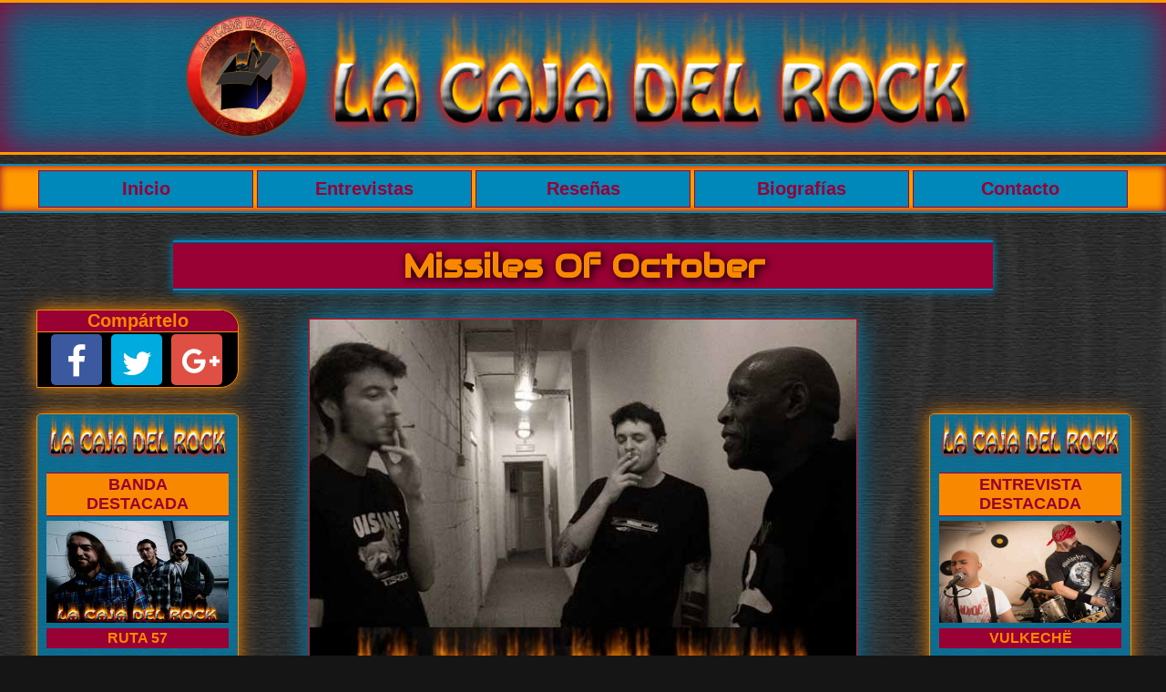

--- FILE ---
content_type: text/html; charset=UTF-8
request_url: https://www.lacajadelrock.com/bandas/banda-missiles-of-october.php
body_size: 5106
content:
<!DOCTYPE html>
<html lang=es xmlns=http://www.w3.org/1999/xhtml itemscope itemtype=http://schema.org/Article>
<head>
<meta charset=utf-8 />
<meta name=author content="Jorge Luis Rodriguez Rodriguez" />
<meta name=robots content="index, follow" />
<meta name=description content="Missiles of October se forma en el año 2012 en Bruselas (Bélgica), por sus actuales componentes que son: Bob Seytor (también componente de Contingent),  Mathias Salas (ex-Roytes) y Lionel Beyet (ex-P.U.T.). Lionel también es desde el año 1993 el jefe de POGO Records." />
<meta name=keywords content="missiles of october,hangover,better days,don't panic,contingent,punk,banda,biografía,contacto,discografía" />
<title>La Caja del Rock - Missiles Of October</title>
<meta property=og:title content="La Caja del Rock - Missiles Of October" />
<meta property=og:description content="Missiles of October se forma en el año 2012 en Bruselas (Bélgica), por sus actuales componentes que son: Bob Seytor (también componente de Contingent),  Mathias Salas (ex-Roytes) y Lionel Beyet (ex-P.U.T.). Lionel también es desde el año 1993 el jefe de POGO Records." />
<meta property=og:image content=https://www.lacajadelrock.com/img/bandas/banda-missiles-of-october.jpg />
<meta itemprop=description content="Missiles of October se forma en el año 2012 en Bruselas (Bélgica), por sus actuales componentes que son: Bob Seytor (también componente de Contingent),  Mathias Salas (ex-Roytes) y Lionel Beyet (ex-P.U.T.). Lionel también es desde el año 1993 el jefe de POGO Records."/>
<meta itemprop=datePublished content="2017-04-21T08:00:00+08:00"/>
<meta name="googlebot" content="index, follow" />
<meta name="p:domain_verify" content="c81af2f386f048cfa898f0a8e06a0447"/>
<meta itemprop="dateModified" content="2017-04-23T08:00:00+08:00"/>
<meta itemprop="author" content="Jorge Luis Rodriguez Rodriguez" />
<meta itemprop="name" content="La Caja del Rock">
<meta name="viewport" content="width=device-width,initial-scale=1,minimum-scale=0,maximum-scale=1,user-scalable=no">
<style>body {opacity: 0}</style><noscript><style>body {opacity: 1}</style></noscript>
<script async src="https://cdn.ampproject.org/v0.js"></script><link rel="stylesheet" type="text/css" href="../css/normalize.css">
<link rel="stylesheet" type="text/css" href="../css/maincss.css">
<link rel="stylesheet" type="text/css" href="../css/bandestilo.css">
<link rel="stylesheet" type="text/css" href="../css/animate.min.css" />
<link rel="shortcut icon" href="../img/icons/favicon.ico" />
<link href="../css/font-awesome.css" type="text/css" rel="stylesheet" /><link href="../css/font-awesome.css" type="text/css" rel="stylesheet" />
<link href="https://fonts.googleapis.com/css?family=Righteous%7CAudiowide%7CFjalla+One%7COswald:400,700%7CMontserrat:400,700%7CPatua+One" rel="stylesheet" type="text/css">
<script type="text/javascript" src="../js/jquery-2.1.4.min.js"></script>
<script type="text/javascript">var _paq = _paq || [];_paq.push(["setDocumentTitle", document.domain + "/" + document.title]);_paq.push(["setCookieDomain", "*.lacajadelrock.com"]);_paq.push(['trackPageView']);_paq.push(['enableLinkTracking']);(function(){var u="//candidiasisweb.com/piwik/";_paq.push(['setTrackerUrl', u+'piwik.php']);_paq.push(['setSiteId', '2']);var d=document, g=d.createElement('script'), s=d.getElementsByTagName('script')[0];g.type='text/javascript'; g.async=true; g.defer=true; g.src=u+'piwik.js'; s.parentNode.insertBefore(g,s);})();</script>
<script async src="https://pagead2.googlesyndication.com/pagead/js/adsbygoogle.js?client=ca-pub-8241655580132430"="anonymous"></script>
<!-- Global site tag (gtag.js) - Google Analytics -->
<script async src="https://www.googletagmanager.com/gtag/js?id=UA-52783344-1"></script> <script> window.dataLayer = window.dataLayer || []; function gtag(){dataLayer.push(arguments);} gtag('js', new Date()); gtag('config', 'UA-52783344-1'); </script></head>
<body>
<div class="header">
<header>
<h1>La Caja del Rock</h1>
<a href="../index.php" class="logo">
<img src="../img/medallon-logo-sin-fondo.png" alt="Logo La Caja del Rock" >
</a>
<a href="../index.php" class="logo-letras" itemprop="logo" itemscope itemtype="https://schema.org/ImageObject">
<img src="../img/la-caja-del-rock.png" alt="La Caja del Rock" >
<meta itemprop="url" content="https://lacajadelrock.com/img/la-caja-del-rock.png">
<meta itemprop="width" content="600">
<meta itemprop="height" content="60">
</a>
</header>
</div>	
<div style="clear:both;"></div><div class="smart-menu" id="boton"><span class="fa-bars"></span> MENU <span class="fa fa-chevron-circle-down indicador" aria-hidden="true"></span></div>
<div class="nav">
<nav id="menu">
<ul>
<li><a href="../index.php">Inicio</a></li>
<li><a href="../menu-entrevistas.php">Entrevistas</a></li>
<li><a href="../menu-review.php">Reseñas</a></li>
<li><a href="../menu-bandas-a.php">Biografías</a></li>
<li><a href="../contacto-la-caja-del-rock.php">Contacto</a></li>
</ul>
</nav>
</div><div class=article>
<div class=aside-izq>
<aside>
<a href="../index.php" class="logo-aside">
<div>
<img src="../img/la-caja-del-rock.png" alt="La Caja del Rock">
</div>
</a>
<a href="../bandas/banda-ruta-57.php" class="destacado-aside"><div><h4>Banda<br/>destacada</h4><img src="../img/bandas/banda-ruta-57.jpg" alt="Ruta 57"><p>Ruta 57</p></div></a><ul class="social">
<li><a href="https://www.facebook.com/La-Caja-Del-Rock-411938462268830/?ref=bookmarks" target="_blank"><div><span class="fa fa-facebook" aria-hidden="true"></span></div></a></li>
<li><a href="https://twitter.com/lacajadelrock" target="_blank"><div><span class="fa fa-google-plus" aria-hidden="true"></span></div></a></li>
<li><a href="https://plus.google.com/u/0/+JorgeLaCajadelRockpuntocom" target="_blank"><div><span class="fa fa-twitter" aria-hidden="true"></span></div></a></li>
</ul>
<section id="third" class="tf_slider">
<div class="tf_container">
<div class="tf_slide">
<a href="../review/critica-when-everything-burns-de-la-banda-dekta.php"><div class=slide-review><h4>NUEVA RESEÑA</h4><img src="../img/criticas/caratula-dekta-when-everything-burns.jpg" alt="caratula-dekta-when-everything-burns" class="img-slider" /><p>Reseña de La Caja del Rock de</p><div class=name-band><h5>When Everything Burns</h5></div><img src="../img/medallon-logo-sin-fondo.png" alt="La Caja del Rock"><img src="../img/la-caja-del-rock.png" alt="La Caja del Rock" class="slider-logo"></div></a></div>
<div class="tf_slide">
<a href="../bandas/banda-prholapsus.php"><div class=slide-bio><h4>NUEVA BIOGRAFÍA</h4><img src="../img/bandas/banda-prholapsus.jpg" alt="banda-prholapsus" class="img-slider" /><p>Biografía de la banda</p><div class=name-band><h5>Prholapsus</h5></div><img src="../img/medallon-logo-sin-fondo.png" alt="La Caja del Rock"><img src="../img/la-caja-del-rock.png" alt="La Caja del Rock" class="slider-logo"></div></a></div>  
<div class="tf_slide">
<a href="../entrevistas/entrevista-a-la-banda-kasuales.php"><div class=slide-entrevistas><h4>NUEVA ENTREVISTA</h4><img src="../img/entrevistas/banda-kasuales.jpg" alt="banda-kasuales" class="img-slider" /><p>Entrevista de La Caja del Rock a</p><div class=name-band><h5>Kasuales</h5></div><img src="../img/medallon-logo-sin-fondo.png" alt="La Caja del Rock"><img src="../img/la-caja-del-rock.png" alt="La Caja del Rock" class="slider-logo"></div></a></div>
</div>
</section>
<a href="http://www.solyrabia.com/" target="blank" class="destacado-aside">
<div>
<img src="../img/solyrabia.gif" alt="solyrabia">
</div>
</a>
<a href="../review/critica-the-last-lights-of-a-dying-universe-de-helix-nebula.php" class="destacado-aside"><div><h4>Critica<br/>destacada</h4><img class="aside-cover" src="../img/criticas/caratula-the-last-lights-of-a-dying-universe.jpg" alt="The Last Lights Of A Diying Universe"><p>The Last Lights Of A Diying Universe</p></div>
</a>
</aside></div>
<div class=aside-der>
<aside>
<a href="../index.php" class="logo-aside">
<div>
<img src="../img/la-caja-del-rock.png" alt="La Caja del Rock">
</div>
</a>
<a href="../entrevistas/entrevista-a-la-banda-vulkeche.php" class="destacado-aside"><div><h4>Entrevista<br/>destacada</h4><img src="../img/entrevistas/banda-vulkeche.jpg" alt="VulkeCh&Euml;"><p>VulkeCh&Euml;</p></div></a><ul class="social">
<li><a href="https://www.facebook.com/La-Caja-Del-Rock-411938462268830/?ref=bookmarks" target="_blank"><div><span class="fa fa-facebook" aria-hidden="true"></span></div></a></li>
<li><a href="https://twitter.com/lacajadelrock" target="_blank"><div><span class="fa fa-google-plus" aria-hidden="true"></span></div></a></li>
<li><a href="https://plus.google.com/u/0/+JorgeLaCajadelRockpuntocom" target="_blank"><div><span class="fa fa-twitter" aria-hidden="true"></span></div></a></li>
</ul>
<section id="second" class="tf_slider">
<div class="tf_container">
<div class="tf_slide">
<a href="../entrevistas/entrevista-a-la-banda-kasuales.php"><div class=slide-entrevistas><h4>NUEVA ENTREVISTA</h4><img src="../img/entrevistas/banda-kasuales.jpg" alt="banda-kasuales" class="img-slider" /><p>Entrevista de La Caja del Rock a</p><div class=name-band><h5>Kasuales</h5></div><img src="../img/medallon-logo-sin-fondo.png" alt="La Caja del Rock"><img src="../img/la-caja-del-rock.png" alt="La Caja del Rock" class="slider-logo"></div></a></div>
<div class="tf_slide">
<a href="../review/critica-when-everything-burns-de-la-banda-dekta.php"><div class=slide-review><h4>NUEVA RESEÑA</h4><img src="../img/criticas/caratula-dekta-when-everything-burns.jpg" alt="caratula-dekta-when-everything-burns" class="img-slider" /><p>Reseña de La Caja del Rock de</p><div class=name-band><h5>When Everything Burns</h5></div><img src="../img/medallon-logo-sin-fondo.png" alt="La Caja del Rock"><img src="../img/la-caja-del-rock.png" alt="La Caja del Rock" class="slider-logo"></div></a></div>  
<div class="tf_slide">
<a href="../bandas/banda-prholapsus.php"><div class=slide-bio><h4>NUEVA BIOGRAFÍA</h4><img src="../img/bandas/banda-prholapsus.jpg" alt="banda-prholapsus" class="img-slider" /><p>Biografía de la banda</p><div class=name-band><h5>Prholapsus</h5></div><img src="../img/medallon-logo-sin-fondo.png" alt="La Caja del Rock"><img src="../img/la-caja-del-rock.png" alt="La Caja del Rock" class="slider-logo"></div></a></div>
</div>
</section>
<a href="http://www.solyrabia.com/" target="blank" class="destacado-aside">
<div>
<img src="../img/solyrabia.gif" alt="solyrabia">
</div>
</a>
<a href="../review/critica-born-in-embers-de-flames-at-sunrise.php" class="destacado-aside"><div><h4>Critica<br/>destacada</h4><img class="aside-cover" src="../img/criticas/caratula-born-in-embers.jpg" alt="Born In Embers"><p>Born In Embers</p></div>
</a>
</aside></div>
<article>
<h2 itemprop=headline>Missiles Of October</h2>
<div class="share-small">
<h4>Compártelo</h4>
<ul>
<li><a href="http://facebook.com/sharer.php?u=http%3A%2F%2Fwww.lacajadelrock.com%3A443%2Fbandas%2Fbanda-missiles-of-october.php" target="_blank"><div class="fa-style"><span class="fa-facebook f-icon"></span></div></a></li>
<li><a href="http://twitter.com/home?status=http%3A%2F%2Fwww.lacajadelrock.com%3A443%2Fbandas%2Fbanda-missiles-of-october.php" target="_blank"><div class="twit-style"><span class="fa-twitter"></span></div></a></li>
<li><a href="https://plus.google.com/share?url=http%3A%2F%2Fwww.lacajadelrock.com%3A443%2Fbandas%2Fbanda-missiles-of-october.php" target="_blank"><div class="g-style"><span class="fa-google-plus"></span></div></a></li>
</ul>				
</div><div class=img-banda itemprop=image itemscope itemtype=https://schema.org/ImageObject>
<img src=../img/bandas/banda-missiles-of-october.jpg alt="imagen Missiles Of October" />
<meta itemprop=url content=https://lacajadelrock.com/img/bandas/banda-missiles-of-october.jpg>
<meta itemprop=width content=800>
<meta itemprop=height content=450>
</div>
<section>
<h3>Biografia</h3>
<p>
<span class=negrita>Missiles of October</span> se forma en el año 2012 en Bruselas (Bélgica), por sus actuales componentes que son: Bob Seytor (actualmente también forma parte de la banda <span class=negrita>Contingent</span>, primera banda punk de Bélgica),  Mathias Salas (anteriormente componente de la banda <span class=negrita>Roytes</span>) y Lionel Beyet (ex de la banda <span class=negrita>P.U.T.</span>). Lionel también es desde el año 1993 el jefe de <span class=negrita>POGO Records</span>.
</p>
<p>
El nombre de la banda procede de la denominada crisis de los misiles de Cuba, también conocida como crisis del Pacífico para los Rusos y siendo denominada Crisis de Octubre por parte de los cubanos. Dicha crisis fue de las mayores de la historia debido a la existencia de misiles nucleares rusos en suelo cubano. Curiosamente una banda de soul/folk de California se llama <span class=negrita>The Missiles of October</span>, teniendo en propiedad el dominio de internet <a href=http://www.missilesofoctober.com target=_blank>www.missilesofoctober.com</a>.
</p>
<p>
Recientemente la banda belga ha lanzado su primer LP de larga duración titulado <span class="negrita cursiva">&quot;Don&#39;t Panic&quot;</span> que está compuesto de 11 temas. Anteriormente, en el año 2012, lanzaron su primer EP de presentación titulado <span class="negrita cursiva">&quot;Hangover&quot;</span> compuesto de 4 temas donde ya se podía apreciar el sonido que buscaba la banda. 
</p>
<p>
La banda apuesta por un estilo hardcore con influencias punk que en algunos momentos pueden recordar a bandas como <span class=negrita>Sick Of It All</span> o <span class=negrita>Black Flag</span>, entre otras. Destacan especialmente temas contundentes como <span class="negrita cursiva">&quot;Don't Panic&quot;</span>, <span class="negrita cursiva">&quot;Wannabee&quot;</span> y <span class="negrita cursiva">&quot;Dance With Me&quot;</span> donde la banda muestra todo su potencial y que podréis escuchar en nuestra sección de Discografía.
</p>
<h4>Componentes actuales de la banda</h4>
<ul class=miembros>
<li><img src=../img/icons/microphone.png><span>Lionel Beyet</span></li>
<li><img src=../img/icons/electric-guitar.png><span>Mathias Salas</span></li>
<li><img src=../img/icons/electric-bass.png><span>Lionel Beyet</span></li>
<li><img src=../img/icons/drums.png><span>Bob Seytor</span></li>
</ul>
</section>
<section>
<h3>Discografia</h3>
<div class=discografia id=carga-disco>
<h4>Better Days (2016)</h4>
<div class=disco>
<img src=../img/bandas/covers/caratula-better-days.jpg alt="Caratula Better Days">
<h5>TRACKLIST</h5>
<ul>
<li>State of Crisis</li>
<li>No brain no headache</li>
<li>Satisfaction in nothing</li>
<li>Better days</li>
<li>Everyday</li>
<li>Loser</li>
<li>Chainsaw</li>
<li>Problems</li>
<li>Blah-blah-blah</li>
<li>Two feet in sludge</li>
</ul>
<p class=disc-fin>final</p>
</div>
<div class=compra>
<a href=https://missilesofoctober.bandcamp.com/album/better-days-2016 target=_blank><span class=fa-chevron-right></span><span class=fa-chevron-right></span>Compralo haciendo clic aquí<span class=fa-chevron-left></span><span class=fa-chevron-left></span></a>
</div>
</div>
<ul class=select-disc>
<li id=disco_1><a href=#><div>CD 1</div></a></li>
<li id=disco_2><a href=#><div>CD 2</div></a></li>
<li id=disco_3><a href=#><div>CD 3</div></a></li>
</ul>
</section>
<section>
<h3>Contacto</h3>
<p>
Si te interesa entrevistar o contratar a esta banda puedes contactar con ellos mediante los siguientes medios:
</p>
<div class=contact>
<p>
<span class="fa-facebook-square icono"></span> <a href=https://www.facebook.com/Missiles-Of-October-342925235719273/>Facebook Missiles Of October</a>
</p>
</div>
</section>
<section>
<h3>Redes sociales</h3>
<p>
Sigue todas las novedades de esta banda en las siguientes redes sociales:
</p>
<ul class=sigue-banda>
<li><a href=https://www.facebook.com/pages/Missiles-Of-October/342925235719273 target=_blank><div class=facebook><span class="fa-facebook-square fontawesome"></span> <span class=red-name>Facebook Oficial Missiles Of October</span></div></a></li>
<li><a href=https://www.youtube.com/channel/UC_GswnxRc0Lf1JlAY244y4Q target=_blank><div class=youtube><span class="fa-youtube-square fontawesome"></span> <span class=red-name>Youtube Oficial Missiles Of October</span></div></a></li>
<li><a href=http://missilesofoctober.bandcamp.com/ target=_blank><div class=google-plus><span class="fa-music fontawesome"></span> <span class=red-name>Reverbnation Oficial Missiles Of October</span></div></a></li>
</ul>
</section>
<section class=video-musical>
<iframe src=https://www.youtube.com/embed/QJNlNZoyYtc frameborder=0 allowfullscreen></iframe>
</section>
<section class="big-share">
<ul>
<li><a href="http://facebook.com/sharer.php?u=http%3A%2F%2Fwww.lacajadelrock.com%3A443%2Fbandas%2Fbanda-missiles-of-october.php" target="_blank" title="Compartir en Facebook"><div class="big-face"><span class="fa-facebook"></span></div></a></li>
<li><a href="http://twitter.com/home?status=http%3A%2F%2Fwww.lacajadelrock.com%3A443%2Fbandas%2Fbanda-missiles-of-october.php" target="_blank" title="Tuitear"><div class="big-twitter"><span class="fa-twitter"></span></div></a></li>
<li><a href="https://plus.google.com/share?url=http%3A%2F%2Fwww.lacajadelrock.com%3A443%2Fbandas%2Fbanda-missiles-of-october.php" target="_blank" title="Compartir en Google+"><div class="big-plus"><span class="fa-google-plus"></span></div></a></li>
<li><a href="http://www.tumblr.com/share/link?url=http%3A%2F%2Fwww.lacajadelrock.com%3A443%2Fbandas%2Fbanda-missiles-of-october.php" target="_blank" title="Compartir en tumblr"><div class="big-tumblr"><span class="fa-tumblr"></span></div></a></li>
<li><a href="http://pinterest.com/pin/create/button/?url=http%3A%2F%2Fwww.lacajadelrock.com%3A443%2Fbandas%2Fbanda-missiles-of-october.php" target="_blank" title="Compartir en Pinterest"><div class="big-pinterest"><span class="fa-pinterest"></span></div></a></li>
<li><a href="https://www.linkedin.com/shareArticle?mini=true&url=http%3A%2F%2Fwww.lacajadelrock.com%3A443%2Fbandas%2Fbanda-missiles-of-october.php" target="_blank" title="Compartir en LinkedIn"><div class="big-in"><span class="fa-linkedin"></span></div></a></li>
</ul>
</section></article>
</div>
<footer>
<div class="divFoot">
<div class="logoLetrasFoot">
<a href="../index.php" class="logolcdr">
<div><img src="../img/la-caja-del-rock.png" alt="La Caja del Rock" ></div>
</a>
</div>
<div class="secFoot"> 
<ul>
<li><a href="../menu-entrevistas.php"><div><span class="fa fa-microphone" aria-hidden="true"></span><br/>Entrevistas</div></a></li>
<li><a href="../menu-review.php"><div><span class="fa fa-music" aria-hidden="true"></span><br/>Criticas</div></a></li>
<li><a href="../menu-bandas-a.php"><div><span class="fa fa-star" aria-hidden="true"></span><br/>Biografías</div></a></li>
</ul>
</div>
<div class="secFoot listaDos"> 
<ul>
<li><a href="../contacto-la-caja-del-rock.php"><div><span class="fa fa-envelope" aria-hidden="true"></span><br/>Contacto</div></a></li>
<li><a href="../quienes-somos.php"><div><span class="fa fa-info" aria-hidden="true"></span><br/>Quienes Somos</div></a></li>
<li><a href="../redes-sociales-la-caja-del-rock.php"><div><span class="fa fa-share-alt" aria-hidden="true"></span><br/>Redes Sociales</div></a></li>
<li><a href="../cookies/cookies-la-caja-del-rock.php"><div><span class="fa fa-database" aria-hidden="true"></span><br/>Politica de Cookies</div></a></li>
</ul>
</div>
<div class="cajalcdr">
<a href="../index.php">
<img src="../img/medallon-logo-sin-fondo.png" alt="Logo La Caja del Rock" >
</a>
</div>	
<div class="redesFoot">
<ul>
<li><a href="https://www.facebook.com/La-Caja-Del-Rock-411938462268830/?ref=bookmarks" target="_blank"><div><span class="fa-facebook"></span></div></a></li>
<li><a href="https://twitter.com/lacajadelrock" target="_blank"><div><span class="fa-twitter"></span></div></a></li>
<li><a href="https://plus.google.com/u/0/+JorgeLaCajadelRockpuntocom" target="_blank"><div><span class="fa-google-plus"></span></div></a></li>
<li><a href="https://es.pinterest.com/lacajadelrock/" target="_blank"><div><span class="fa-pinterest-p"></span></div></a></li>
<li><a href="http://lacajadelrock.tumblr.com/" target="_blank"><div><span class="fa-tumblr"></span></div></a></li>
</ul>
</div>
</div>
<div class=copyright>
<h4>&copy; 2026 La Caja del Rock</h4>
</div>
</footer><script type=text/javascript src=../js/discografias/cargar-discos-missiles-of-october.js></script>
<script type="text/javascript" src="../js/zenith.min.js"></script>
<script type="text/javascript" src="../js/barracookies.js"></script>
<script type="text/javascript" src="../js/smart-menu.js"></script>
<script type="text/javascript" src="../js/ir-arriba.js"></script>
<script type="text/javascript">
$('#second').zenith({
layout: 'slider',
width: '190px', 
height: '700px', 
slideSpeed: 600, 
style: 'shadow', 
customNavs: ['#tf_thumbs', '.tf_thumb'],
direction: 'vertical',
fixedThumbs: false,
thumbsBG : false
});
</script>
<script type="text/javascript">
$('#third').zenith({
layout: 'slider',
width: '190px', 
height: '700px', 
slideSpeed: 600, 
style: 'shadow', 
customNavs: ['#tf_thumbs', '.tf_thumb'],
direction: 'vertical',
fixedThumbs: false,
thumbsBG : false
});
</script></body>
</html>

--- FILE ---
content_type: text/html; charset=utf-8
request_url: https://www.google.com/recaptcha/api2/aframe
body_size: 267
content:
<!DOCTYPE HTML><html><head><meta http-equiv="content-type" content="text/html; charset=UTF-8"></head><body><script nonce="_6gTGgwXJgIIpuEw3lW9Uw">/** Anti-fraud and anti-abuse applications only. See google.com/recaptcha */ try{var clients={'sodar':'https://pagead2.googlesyndication.com/pagead/sodar?'};window.addEventListener("message",function(a){try{if(a.source===window.parent){var b=JSON.parse(a.data);var c=clients[b['id']];if(c){var d=document.createElement('img');d.src=c+b['params']+'&rc='+(localStorage.getItem("rc::a")?sessionStorage.getItem("rc::b"):"");window.document.body.appendChild(d);sessionStorage.setItem("rc::e",parseInt(sessionStorage.getItem("rc::e")||0)+1);localStorage.setItem("rc::h",'1769101950372');}}}catch(b){}});window.parent.postMessage("_grecaptcha_ready", "*");}catch(b){}</script></body></html>

--- FILE ---
content_type: text/css
request_url: https://www.lacajadelrock.com/css/maincss.css
body_size: 5578
content:
@media only screen and (min-width: 1200px){*{margin:0;padding:0;text-decoration:none;list-style-type:none}body{margin:0;padding:0;background-color:#151515;background-image:url(../img/fondo-1.jpg);background-repeat:no-repeat;background-attachment:fixed;background-size:100%}.header{width:100%;border-top:3px solid #f90;border-bottom:3px solid #f90;background-color:rgba(0,136,187,0.6);box-shadow:0 0 40px #903 inset}.header header{width:1200px;margin:0 auto;text-align:center}.header header h1{display:none}.header header .logo,.header header .logo-letras{text-align:center}.header header .logo img{width:140px;height:140px;margin:10px 2px 10px 0}.header header .logo-letras img{width:726px;height:140px;margin:2px 2px 10px}.nav{margin:10px 0;padding:5px 0;width:100%;border-top:2px solid #08b;border-bottom:2px solid #08b;background:#f90;box-shadow:0 0 10px #903 inset}.nav nav{margin:auto;padding:0;width:1200px}.nav nav ul{margin:0 auto;padding:0;position:relative;height:40px;list-style-type:none}.nav nav ul li{margin:0 2px;padding:0;width:236px;float:left}.nav nav ul li a{margin:0;padding:8px;display:block;text-decoration:none;text-align:center;border:1px solid #903;background-color:#08b;color:#903;font-family:'Monserrat',sans-serif;font-size:20px;font-weight:700}.nav nav ul li a:hover{background:#08b;box-shadow:0 0 6px #903 inset}.smart-menu{display:none}aside{width:200px;margin:0;padding:0 10px;background:rgba(0,136,187,0.7);border-radius:5px 5px 0 0;border:1px solid #f78800;box-shadow:0 0 20px #f78800;color:rgba(0,0,0,0)}aside a{text-decoration:none}aside .logo-aside div{margin:0 auto;padding:0}aside .logo-aside div img{width:200px;height:50px}aside .destacado-aside div,aside .noticia-aside div{margin:10px 0;padding:0}aside .destacado-aside div h4,.noticia-aside div h4{margin:0;padding:2px 0;text-transform:uppercase;text-align:center;font-family:'Monserrat',sans-serif;font-size:18px;font-weight:700;background:#f78800;color:#903;border-top:1px solid #903;border-bottom:1px solid #903}aside .destacado-aside div img,aside .noticia-aside div img,aside .destacado-aside div .aside-cartel,aside .destacado-aside div .aside-cover{margin:5px 0 2px;padding:0;width:200px}aside .destacado-aside div img,aside .noticia-aside div img{height:112px}aside .destacado-aside div .aside-cartel{height:270px}aside .destacado-aside div .aside-cover{height:200px}aside .destacado-aside div p{margin:0;padding:2px 0;text-transform:uppercase;text-align:center;font-family:'Monserrat',sans-serif;font-size:16px;font-weight:700;background:#903;color:#f78800}aside .destacado-aside:hover div h4{background:#903;color:#f78800;border-top:1px solid #f78800;border-bottom:1px solid #f78800}aside .destacado-aside:hover div img{box-shadow:0 0 10px #903}aside .destacado-aside:hover div p{background:#f78800;color:#903}aside .social,aside .social li a,aside .socil li a div{margin:0;padding:0}aside .social{position:relative;padding:0 0 0 2px;width:200px;height:60px;list-style-type:none}aside .social li{float:left;margin:0 2px}aside .social li a{text-decoration:none}aside .social li a div{width:60px;height:36px;padding:12px 0;background:#903;border:1px solid #f90;border-radius:2px;text-align:center}aside .social li a div span{font-family:'FontAwesome',sans-serif;font-size:36px;color:#f90}aside .social li a:hover div{background:#f90;box-shadow:0 0 6px #903 inset;border:1px solid #903}aside .social li a:hover div span{color:#903}.tf_slider{width:190px;margin:0 auto;padding:0;position:relative;background:#000;text-align:center}.tf_slide a{text-decoration:none;margin:0;padding:0}.tf_slide a img{width:190px;height:700px;margin:0;padding:0}.tf_container{max-width:190px;margin:0;padding:0;position:relative;height:700px;overflow:hidden;text-align:center}.tf_container .tf_slide{position:absolute;top:0;left:0}.tf_container:hover{cursor:move}.tf_slide a div.slide-entrevistas,.tf_slide a div.slide-review,.tf_slide a div.slide-bio{width:186px;height:696px;overflow:hidden;font-family:'Monserrat',sans-serif}.tf_slide a div.slide-entrevistas{border:2px solid #903;background-color:#f90}.tf_slide a div.slide-review{border:2px solid #f90;background-color:#903}.tf_slide a div.slide-bio{border:2px solid #f90;background-color:#08b}.tf_slide a div.slide-entrevistas h4,.tf_slide a div.slide-review h4,.tf_slide a div.slide-bio h4{width:180px;height:58px;margin:2px 3px;text-align:center;font-size:24px;font-weight:700}.tf_slide a div.slide-entrevistas h4,.tf_slide a div.slide-entrevistas .name-band h5{background-color:#903;color:#f90}.tf_slide a div.slide-review h4,.tf_slide a div.slide-review .name-band h5{background-color:#f90;color:#903}.tf_slide a div.slide-bio h4,.tf_slide a div.slide-bio .name-band h5{background-color:#f90;color:#903}.tf_slide a div.slide-entrevistas .img-slider,.tf_slide a div.slide-review .img-slider,.tf_slide a div.slide-bio .img-slider{width:180px;margin:2px 3px}.tf_slide a div.slide-entrevistas .img-slider,.tf_slide a div.slide-bio .img-slider{height:101px}.tf_slide a div.slide-review .img-slider{height:180px}.tf_slide a div.slide-entrevistas p,.tf_slide a div.slide-review p,.tf_slide a div.slide-bio p{width:180px;height:77px;margin:2px 3px;font-size:22px;font-weight:700;text-align:center}.tf_slide a div.slide-entrevistas p{color:#903}.tf_slide a div.slide-review p,.tf_slide a div.slide-bio p{color:#f90}.tf_slide a div.slide-entrevistas .name-band,.tf_slide a div.slide-review .name-band,.tf_slide a div.slide-bio .name-band{width:180px;margin:0 3px;border:none}.tf_slide a div.slide-entrevistas .name-band,.tf_slide a div.slide-bio .name-band{height:200px}.tf_slide a div.slide-review .name-band{height:120px}.tf_slide a div.slide-entrevistas .name-band h5,.tf_slide a div.slide-review .name-band h5,.tf_slide a div.slide-bio .name-band h5{width:180px;display:absolute;margin:40px 0;text-align:center;font-size:26px;font-weight:700}.tf_slide a div.slide-entrevistas img,.tf_slide a div.slide-review img,.tf_slide a div.slide-bio img{width:150px;height:150px;margin:2px auto}.tf_slide a div.slide-entrevistas .slider-logo,.tf_slide a div.slide-review .slider-logo,.tf_slide a div.slide-bio .slider-logo{width:180px;height:35px;margin:0 3px 2px}.tf_slide{visibility:hidden;width:100%}.tf_slide.active{visibility:visible}.tf_slider.vertical #tf_thumbs{width:160px!important;height:600px!important;direction:vertical}.tf_slider.vertical #tf_thumbs .tf_thumb{display:block;margin:3px 0}footer{width:100%;border-top:3px solid #903;background:#b5bdc8;background:-moz-linear-gradient(top,rgba(181,189,200,1) 0%,rgba(130,140,149,1) 36%,rgba(40,52,59,1) 100%);background:-webkit-linear-gradient(top,rgba(181,189,200,1) 0%,rgba(130,140,149,1) 36%,rgba(40,52,59,1) 100%);background:linear-gradient(to bottom,rgba(181,189,200,1) 0%,rgba(130,140,149,1) 36%,rgba(40,52,59,1) 100%);border-top:2px solid #f20011}footer .divFoot{width:1200px;height:550px;margin:10px auto 0}footer .divFoot .logoLetrasFoot{width:100%;text-align:center}footer .divFoot .logoLetrasFoot a div{width:630px;height:120px;margin:0 285px}footer .divFoot .logoLetrasFoot a div img{width:622px;height:120px}footer .divFoot .secFoot{width:900px;height:130px;margin:10px 0;float:left}footer .divFoot .secFoot ul li{float:left;margin:0 82px}footer .divFoot .listaDos ul li{margin:0 46px}footer .divFoot .secFoot ul li a div{width:120px;height:134px;border:1px solid #000;box-shadow:0 0 10px #000 inset;background-color:#903;text-align:center;color:#000;font-family:'Arial',sans-serif;font-size:20px;font-weight:700}footer .divFoot .secFoot ul li a div span{margin:12px 0;font-family:'FontAwesome',sans-serif;font-size:60px}footer .divFoot .secFoot ul li a:hover div,footer .divFoot .redesFoot ul li a:hover div{background-color:#f90}footer .divFoot .redesFoot{width:1200px;height:60px;margin:10px 0;float:left}footer .divFoot .redesFoot ul li{float:left;margin:0 88px}footer .divFoot .redesFoot ul li a div{width:60px;height:32px;padding:14px 0;border-radius:30px;border:1px solid #000;background-color:#903;text-align:center;color:#000;box-shadow:0 0 5px #000}footer .divFoot .redesFoot ul li a div span{font-family:'FontAwesome',sans-serif;font-size:32px}footer .divFoot .cajalcdr{width:300px;height:300px;float:right;margin:-120px 0 0}footer .divFoot .cajalcdr a img{width:225px;height:225px}footer .copyright{width:100%;height:20px;padding:20px 0;border-top:1px solid #000;background-color:#903;text-align:center;color:#000;float:left}footer .copyright h4{font-family:'Arial',sans-serif;font-size:16px;font-weight:700}.share-small{position:absolute;margin:10px 0;padding:0;width:220px;border:1px solid #f78800;border-radius:0 20px 20px 0;box-shadow:0 0 20px #f78800;background:#000}.share-small h4{margin:0;padding:0;text-align:center;font-family:'Monserrat',sans-serif;font-size:20px;font-weight:700;background:#903;color:#f78800;border-bottom:1px solid #f78800;border-radius:0 20px 0 0}.share-small ul{list-style-type:none;margin:0 10px;padding:0}.share-small ul li{float:left;margin:2px 5px;overflow:hidden}.share-small ul li a{text-decoration:none;padding:0}.share-small ul li a div{width:32px;height:32px;margin:0;text-align:center;border-radius:5px}.share-small ul li a div span{font-family:'FontAwesome',sans-serif;color:#fff}.share-small ul li a .fa-style{background-color:#3c599f;width:44px;height:32px;font-size:38px;padding:24px 12px 0 0}.share-small ul li a .fa-style .f-icon{position:absolute;top:37px;left:32px}.share-small ul li a .twit-style{background-color:#00abdf;font-size:36px;padding:12px}.share-small ul li a .g-style{background-color:#df4f44;font-size:32px;padding:12px}.share-small ul li a:hover .fa-style{background:rgba(60,89,159,0.7)}.share-small ul li a:hover .twit-style{background:rgba(0,172,223,0.7)}.share-small ul li a:hover .g-style{background:rgba(223,79,68,0.7)}.big-share{height:60px}.big-share ul{margin:0 12px;padding:0;list-style-type:none}.big-share ul li{margin:12px 7px;padding:0;float:left}.big-share ul li a{text-decoration:none;padding:0}.big-share ul li a div{width:100px;height:33px;padding:6px 0;border:1px solid #fff;border-radius:5px;text-align:center;box-shadow:0 0 10px #fff}.big-share ul li a div span{font-family:'FontAwesome',sans-serif;font-size:32px;font-weight:400;color:#fff}.big-share ul li a .big-face{background:#3c599f}.big-share ul li a .big-twitter{background:#00abdf}.big-share ul li a .big-plus{background:#df4f44}.big-share ul li a .big-tumblr{background:#29425b}.big-share ul li a .big-pinterest{background:#cb2027}.big-share ul li a .big-in{background:#0274b3}.big-share ul li a:hover div{box-shadow:0 0 10px #903}.big-share ul li a:hover .big-face{background:rgba(60,89,159,0.7)}.big-share ul li a:hover .big-twitter{background:rgba(0,171,223,0.7)}.big-share ul li a:hover .big-plus{background:rgba(223,79,68,0.7)}.big-share ul li a:hover .big-tumblr{background:rgba(43,70,96,0.7)}.big-share ul li a:hover .big-pinterest{background:rgba(203,32,39,0.7)}.big-share ul li a:hover .big-in{background:rgba(2,116,179,0.5)}#barracookies{width:100%;position:fixed;background-color:rgba(247,136,0,1);border-top:2px solid #903;border-bottom:1px solid #903;bottom:0;z-index:10000}#barracookies .inner{width:1200px;margin:0 auto;text-align:left;font-family:'Arial',sans-serif;font-size:16px;font-weight:700;color:#000}#barracookies .inner .okcookie{width:1200px;margin:2px auto}#barracookies .inner .okcookie ul{width:800px;height:40px;margin:0 200px}#barracookies .inner .okcookie ul li{float:left;margin:0 100px}#barracookies .inner .okcookie ul li a div{width:200px;height:18px;padding:8px 0;background-color:#903;color:#f90;box-shadow:0 0 5px #000;text-align:center;font-family:'Arial',sans-serif;font-size:16px;text-shadow:1px 1px 1px #000}#barracookies .inner .okcookie ul li a:hover div{background-color:#08b}.ir-arriba{width:52px;height:26px;padding:11px 0 15px;position:fixed;border:2px solid #903;border-radius:5px;background-color:rgba(255,153,0,0.6);color:#903;text-align:center;cursor:pointer;bottom:10px;right:10px;z-index:20000}.ir-arriba span{font-family:'FontAwesome',sans-serif;font-size:26px}.ir-arriba:hover{background-color:#f90}}@media only screen and (min-width: 1024px) and (max-width: 1199.9px){*{margin:0;padding:0;text-decoration:none;list-style-type:none}body{margin:0;padding:0;background-color:#151515;background-image:url(../img/fondo-1.jpg);background-repeat:no-repeat;background-attachment:fixed;background-size:100%}.header{width:100%;border-top:3px solid #f90;border-bottom:3px solid #f90;background-color:rgba(0,136,187,0.6);box-shadow:0 0 34px #903 inset}.header header{width:1000px;margin:0 auto;text-align:center}.header header h1{display:none}.header header .logo,.header header .logo-letras{text-align:center}.header header .logo img{width:116px;height:116px;margin:8px 2px 10px 0}.header header .logo-letras img{width:601px;height:116px;margin:2px 2px 8px}.nav{margin:8px 0;padding:5px 0;width:100%;border-top:2px solid #08b;border-bottom:2px solid #08b;background:#f90;box-shadow:0 0 10px #903 inset}.nav nav{margin:auto;padding:0;width:1024px}.nav nav ul{margin:0 auto;padding:0;position:relative;height:34px;list-style-type:none}.nav nav ul li{margin:0 2px;padding:0;width:200px;float:left}.nav nav ul li a{margin:0;padding:6px 0 7px;display:block;text-decoration:none;text-align:center;border:1px solid #903;background-color:#08b;color:#903;font-family:'Monserrat',sans-serif;font-size:17px;font-weight:700}.nav nav ul li a:hover{background:#08b;box-shadow:0 0 8px #903 inset}.smart-menu{display:none}aside{width:170px;margin:0;padding:0 9px;background:rgba(0,136,187,0.7);border-radius:5px 5px 0 0;border:1px solid #f78800;box-shadow:0 0 17px #f78800;color:rgba(0,0,0,0)}aside a{text-decoration:none}aside .logo-aside div{margin:0 auto;padding:0}aside .logo-aside div img{width:170px;height:42px}aside .destacado-aside div,aside .noticia-aside div{margin:9px 0;padding:0}aside .destacado-aside div h4,.noticia-aside div h4{margin:0;padding:2px 0;text-transform:uppercase;text-align:center;font-family:'Monserrat',sans-serif;font-size:15px;font-weight:700;background:#f78800;color:#903;border-top:1px solid #903;border-bottom:1px solid #903}aside .destacado-aside div img,aside .noticia-aside div img,aside .destacado-aside div .aside-cartel,aside .destacado-aside div .aside-cover{margin:2px 0;padding:0;width:170px}aside .destacado-aside div img,aside .noticia-aside div img{height:95px}aside .destacado-aside div .aside-cartel{height:230px}aside .destacado-aside div .aside-cover{height:170px}aside .destacado-aside div p{margin:0;padding:2px 0;text-transform:uppercase;text-align:center;font-family:'Monserrat',sans-serif;font-size:14px;font-weight:700;background:#903;color:#f78800}aside .destacado-aside:hover div h4{background:#903;color:#f78800;border-top:1px solid #f78800;border-bottom:1px solid #f78800}aside .destacado-aside:hover div img{box-shadow:0 0 10px #903}aside .destacado-aside:hover div p{background:#f78800;color:#903}aside .social,aside .social li a,aside .social li a div{margin:0;padding:0}aside .social{position:relative;padding:0 0 0 2px;width:168px;height:51px;list-style-type:none}aside .social li{float:left;margin:0 2px}aside .social li a{text-decoration:none}aside .social li a div{width:50px;height:32px;padding:9px 0;background:#903;border:1px solid #f90;border-radius:2px;text-align:center}aside .social li a div span{font-family:'FontAwesome',sans-serif;font-size:32px;color:#f90}aside .social li a:hover div{background:#f90;box-shadow:0 0 6px #903 inset;border:1px solid #903}aside .social li a:hover div span{color:#903}.tf_slider{width:160px;height:600px;margin:0 auto;padding:0;position:relative;background:#000;text-align:center;overflow:hidden}.tf_slide a{text-decoration:none;margin:0;padding:0}.tf_slide a img{width:160px;height:600px;margin:0;padding:0}.tf_container{max-width:160px;margin:0;padding:0;position:relative;height:600px;overflow:hidden;text-align:center}.tf_container .tf_slide{position:absolute;top:0;left:0}.tf_container:hover{cursor:move}.tf_slide a div.slide-entrevistas,.tf_slide a div.slide-review,.tf_slide a div.slide-bio{width:156px;height:596px;overflow:hidden;font-family:'Monserrat',sans-serif}.tf_slide a div.slide-entrevistas{border:2px solid #903;background-color:#f90}.tf_slide a div.slide-review{border:2px solid #f90;background-color:#903}.tf_slide a div.slide-bio{border:2px solid #f90;background-color:#08b}.tf_slide a div.slide-entrevistas h4,.tf_slide a div.slide-review h4,.tf_slide a div.slide-bio h4{width:150px;height:46px;margin:2px 3px;text-align:center;font-size:20px;font-weight:700}.tf_slide a div.slide-entrevistas h4,.tf_slide a div.slide-entrevistas .name-band h5{background-color:#903;color:#f90}.tf_slide a div.slide-review h4,.tf_slide a div.slide-review .name-band h5{background-color:#f90;color:#903}.tf_slide a div.slide-bio h4,.tf_slide a div.slide-bio .name-band h5{background-color:#f90;color:#903}.tf_slide a div.slide-entrevistas .img-slider,.tf_slide a div.slide-review .img-slider,.tf_slide a div.slide-bio .img-slider{width:150px;margin:2px 3px}.tf_slide a div.slide-entrevistas .img-slider,.tf_slide a div.slide-bio .img-slider{height:85px}.tf_slide a div.slide-review .img-slider{height:150px}.tf_slide a div.slide-entrevistas p,.tf_slide a div.slide-review p,.tf_slide a div.slide-bio p{width:150px;height:64px;margin:2px 3px;font-size:20px;font-weight:700;text-align:center}.tf_slide a div.slide-entrevistas p{color:#903}.tf_slide a div.slide-review p,.tf_slide a div.slide-bio p{color:#f90}.tf_slide a div.slide-entrevistas .name-band,.tf_slide a div.slide-review .name-band,.tf_slide a div.slide-bio .name-band{width:150px;margin:0 3px;border:none}.tf_slide a div.slide-entrevistas .name-band,.tf_slide a div.slide-bio .name-band{height:160px}.tf_slide a div.slide-review .name-band{height:90px}.tf_slide a div.slide-entrevistas .name-band h5,.tf_slide a div.slide-review .name-band h5,.tf_slide a div.slide-bio .name-band h5{width:150px;display:absolute;margin:40px 0;text-align:center;font-size:24px;font-weight:700}.tf_slide a div.slide-entrevistas img,.tf_slide a div.slide-review img,.tf_slide a div.slide-bio img{width:150px;height:150px;margin:2px 3px}.tf_slide a div.slide-entrevistas .slider-logo,.tf_slide a div.slide-review .slider-logo,.tf_slide a div.slide-bio .slider-logo{width:150px;height:29px;margin:0 3px 2px}.tf_slide{visibility:hidden;width:100%}.tf_slide.active{visibility:visible}.tf_slider.vertical #tf_thumbs{width:136px!important;height:510px!important;direction:vertical}.tf_slider.vertical #tf_thumbs .tf_thumb{display:block;margin:3px 0}footer{width:100%;border-top:3px solid #903;background:#b5bdc8;background:-moz-linear-gradient(top,rgba(181,189,200,1) 0%,rgba(130,140,149,1) 36%,rgba(40,52,59,1) 100%);background:-webkit-gradient(linear,left top,left bottom,color-stop(0%,rgba(181,189,200,1)),color-stop(36%,rgba(130,140,149,1)),color-stop(100%,rgba(40,52,59,1)));background:-webkit-linear-gradient(top,rgba(181,189,200,1) 0%,rgba(130,140,149,1) 36%,rgba(40,52,59,1) 100%);background:-o-linear-gradient(top,rgba(181,189,200,1) 0%,rgba(130,140,149,1) 36%,rgba(40,52,59,1) 100%);background:-ms-linear-gradient(top,rgba(181,189,200,1) 0%,rgba(130,140,149,1) 36%,rgba(40,52,59,1) 100%);background:linear-gradient(to bottom,rgba(181,189,200,1) 0%,rgba(130,140,149,1) 36%,rgba(40,52,59,1) 100%);border-top:2px solid #f20011}footer .divFoot{width:1000px;height:462px;margin:10px auto 0}footer .divFoot .logoLetrasFoot{width:100%;text-align:center}footer .divFoot .logoLetrasFoot a div{width:520px;height:100px;margin:0 240px}footer .divFoot .logoLetrasFoot a div img{width:518px;height:100px}footer .divFoot .secFoot{width:747px;height:108px;margin:10px 0;float:left}footer .divFoot .secFoot ul li{float:left;margin:0 69px}footer .divFoot .listaDos ul li{margin:0 38px}footer .divFoot .secFoot ul li a div{width:100px;height:111px;border:1px solid #000;box-shadow:0 0 10px #000 inset;background-color:#903;text-align:center;color:#000;font-family:'Arial',sans-serif;font-size:17px;font-weight:700}footer .divFoot .secFoot ul li a div span{margin:10px 0;font-family:'FontAwesome',sans-serif;font-size:50px}footer .divFoot .secFoot ul li a:hover div,footer .divFoot .redesFoot ul li a:hover div{background-color:#f90}footer .divFoot .redesFoot{width:1000px;height:50px;margin:8px 0;float:left}footer .divFoot .redesFoot ul li{float:left;margin:0 73px}footer .divFoot .redesFoot ul li a div{width:50px;height:27px;padding:12px 0;border-radius:25px;border:1px solid #000;background-color:#903;text-align:center;color:#000;box-shadow:0 0 5px #000}footer .divFoot .redesFoot ul li a div span{font-family:'FontAwesome',sans-serif;font-size:27px}footer .divFoot .cajalcdr{width:249px;height:249px;float:right;margin:-100px 0 0}footer .divFoot .cajalcdr a img{width:187px;height:187px}footer .copyright{width:100%;height:17px;padding:17px 0;border-top:1px solid #000;background-color:#903;text-align:center;color:#000;float:left}footer .copyright h4{font-family:'Arial',sans-serif;font-size:14px;font-weight:700}.share-small{position:absolute;margin:9px 0;padding:0;width:187px;border:1px solid #f78800;border-radius:0 17px 17px 0;box-shadow:0 0 17px #f78800;background:#000}.share-small h4{margin:0;padding:0;text-align:center;font-family:'Monserrat',sans-serif;font-size:17px;font-weight:700;background:#903;color:#f78800;border-bottom:1px solid #f78800;border-radius:0 17px 0 0}.share-small ul{list-style-type:none;margin:0 9px;padding:0}.share-small ul li{float:left;margin:2px 4px;overflow:hidden}.share-small ul li a{text-decoration:none;padding:0}.share-small ul li a div{width:27px;height:27px;margin:0;text-align:center;border-radius:5px}.share-small ul li a div span{font-family:'FontAwesome',sans-serif;color:#fff}.share-small ul li a .fa-style{background-color:#3c599f;width:37px;height:27px;font-size:32px;padding:20px 10px 0 0}.share-small ul li a .fa-style .f-icon{position:absolute;top:31px;left:27px}.share-small ul li a .twit-style{background-color:#00abdf;font-size:30px;padding:10px}.share-small ul li a .g-style{background-color:#df4f44;font-size:27px;padding:10px}.share-small ul li a:hover .fa-style{background:rgba(60,89,159,0.7)}.share-small ul li a:hover .twit-style{background:rgba(0,172,223,0.7)}.share-small ul li a:hover .g-style{background:rgba(223,79,68,0.7)}.big-share{height:51px}.big-share ul{margin:0 10px;padding:0;list-style-type:none}.big-share ul li{margin:10px 5.2px;padding:0;float:left}.big-share ul li a{text-decoration:none;padding:0}.big-share ul li a div{width:86px;height:28px;padding:5px 0;border:1px solid #fff;border-radius:4px;text-align:center;box-shadow:0 0 9px #fff}.big-share ul li a div span{font-family:'FontAwesome',sans-serif;font-size:27px;font-weight:400;color:#fff}.big-share ul li a .big-face{background:#3c599f}.big-share ul li a .big-twitter{background:#00abdf}.big-share ul li a .big-plus{background:#df4f44}.big-share ul li a .big-tumblr{background:#29425b}.big-share ul li a .big-pinterest{background:#cb2027}.big-share ul li a .big-in{background:#0274b3}.big-share ul li a:hover div{box-shadow:0 0 9px #903}.big-share ul li a:hover .big-face{background:rgba(60,89,159,0.7)}.big-share ul li a:hover .big-twitter{background:rgba(0,171,223,0.7)}.big-share ul li a:hover .big-plus{background:rgba(223,79,68,0.7)}.big-share ul li a:hover .big-tumblr{background:rgba(43,70,96,0.7)}.big-share ul li a:hover .big-pinterest{background:rgba(203,32,39,0.7)}.big-share ul li a:hover .big-in{background:rgba(2,116,179,0.5)}#barracookies{width:100%;position:fixed;background-color:rgba(247,136,0,1);border-top:2px solid #903;border-bottom:1px solid #903;bottom:0;z-index:10000}#barracookies .inner{width:1000px;margin:0 auto;text-align:left;font-family:'Arial',sans-serif;font-size:13px;font-weight:700;color:#000}#barracookies .inner .okcookie{width:1000px;margin:2px auto}#barracookies .inner .okcookie ul{width:664px;height:33px;margin:0 166px}#barracookies .inner .okcookie ul li{float:left;margin:0 83px}#barracookies .inner .okcookie ul li a div{width:166px;height:16px;padding:7px 0;background-color:#903;color:#f90;box-shadow:0 0 5px #000;text-align:center;font-family:'Arial',sans-serif;font-size:13px;text-shadow:1px 1px 1px #000}#barracookies .inner .okcookie ul li a:hover div{background-color:#08b}.ir-arriba{width:43px;height:22px;padding:9px 0 15px;position:fixed;border:2px solid #903;border-radius:5px;background-color:rgba(255,153,0,0.6);color:#903;text-align:center;cursor:pointer;bottom:8px;right:8px;z-index:20000}.ir-arriba span{font-family:'FontAwesome',sans-serif;font-size:22px}.ir-arriba:hover{background-color:#f90}}@media only screen and (min-width: 768px) and (max-width: 1023.9px){*{margin:0;padding:0;text-decoration:none;list-style-type:none}body{margin:0;padding:0;background-color:#151515;background-image:url(../img/fondo-1.jpg);background-repeat:no-repeat;background-attachment:fixed;background-size:100%}.header{width:100%;border-top:2px solid #f90;border-bottom:2px solid #f90;background-color:rgba(0,136,187,0.6);box-shadow:0 0 28px #903 inset}.header header{width:768px;margin:0 auto;text-align:center}.header header h1{display:none}.header header .logo,.header header .logo-letras{text-align:center}.header header .logo img{width:90px;height:90px;margin:6px 1px 6px 0}.header header .logo-letras img{width:467px;height:90px;margin:1px 1px 6px}.nav{margin:6px 0;padding:4px 0;width:100%;border-top:2px solid #08b;border-bottom:2px solid #08b;background:#f90;box-shadow:0 0 6px #903 inset}.nav nav{margin:auto;padding:0;width:768px}.nav nav ul{margin:0 auto;padding:0;position:relative;height:25.6px;list-style-type:none}.nav nav ul li{margin:0 2px;padding:0;width:149px;float:left}.nav nav ul li a{margin:0;padding:5px 0;display:block;text-decoration:none;text-align:center;border:1px solid #903;background-color:#08b;color:#903;font-family:'Monserrat',sans-serif;font-size:13px;font-weight:700}.nav nav ul li a:hover{background:#08b;box-shadow:0 0 6px #903 inset}.smart-menu{display:none}aside{width:128px;margin:0;padding:0 6.4px;background:rgba(0,136,187,0.7);border-radius:3px 3px 0 0;border:1px solid #f78800;box-shadow:0 0 16px #f78800;color:rgba(0,0,0,0)}aside a{text-decoration:none}aside .logo-aside div{margin:0 auto;padding:0}aside .logo-aside div img{width:128px;height:32px}aside .destacado-aside div,aside .noticia-aside div{margin:6.4px 0;padding:0}aside .destacado-aside div h4,.noticia-aside div h4{margin:0;padding:1.28px 0;text-transform:uppercase;text-align:center;font-family:'Monserrat',sans-serif;font-size:11.52px;font-weight:700;background:#f78800;color:#903;border-top:1px solid #903;border-bottom:1px solid #903}aside .destacado-aside div img,aside .noticia-aside div img,aside .destacado-aside div .aside-cartel,aside .destacado-aside div .aside-cover{margin:3.2px 0 1.28px;padding:0;width:128px}aside .destacado-aside div img,aside .noticia-aside div img{height:71.68px}aside .destacado-aside div .aside-cartel{height:172.8px}aside .destacado-aside div .aside-cover{height:128px}aside .destacado-aside div p{margin:0;padding:1.28px 0;text-transform:uppercase;text-align:center;font-family:'Monserrat',sans-serif;font-size:10px;font-weight:700;background:#903;color:#f78800}aside .destacado-aside:hover div h4{background:#903;color:#f78800;border-top:1px solid #f78800;border-bottom:1px solid #f78800}aside .destacado-aside:hover div img{box-shadow:0 0 6px #903}aside .destacado-aside:hover div p{background:#f78800;color:#903}aside .social,aside .social li a,aside .socil li a div{margin:0;padding:0}aside .social{position:relative;padding:0 0 0 1.28px;width:128px;height:38.4px;list-style-type:none}aside .social li{float:left;margin:0 1px}aside .social li a{text-decoration:none}aside .social li a div{width:38px;height:26px;padding:6px 0;background:#903;border:1px solid #f90;border-radius:2px;text-align:center}aside .social li a div span{font-family:'FontAwesome',sans-serif;font-size:26px;color:#f90}aside .social li a:hover div{background:#f90;box-shadow:0 0 4px #903 inset;border:1px solid #903}aside .social li a:hover div span{color:#903}.tf_slider{width:120px;height:450px;margin:0 auto;padding:0;position:relative;background:#000;text-align:center;overflow:hidden}.tf_slide a{text-decoration:none;margin:0;padding:0}.tf_slide a img{width:120px;height:450px;margin:0;padding:0}.tf_container{max-width:120px;margin:0;padding:0;position:relative;height:450px;overflow:hidden;text-align:center}.tf_container .tf_slide{position:absolute;top:0;left:0}.tf_container:hover{cursor:move}.tf_slide a div.slide-entrevistas,.tf_slide a div.slide-review,.tf_slide a div.slide-bio{width:117px;height:447px;overflow:hidden;font-family:'Monserrat',sans-serif}.tf_slide a div.slide-entrevistas{border:2px solid #903;background-color:#f90}.tf_slide a div.slide-review{border:2px solid #f90;background-color:#903}.tf_slide a div.slide-bio{border:2px solid #f90;background-color:#08b}.tf_slide a div.slide-entrevistas h4,.tf_slide a div.slide-review h4,.tf_slide a div.slide-bio h4{width:113px;height:35px;margin:2px;text-align:center;font-size:15px;font-weight:700}.tf_slide a div.slide-entrevistas h4,.tf_slide a div.slide-entrevistas .name-band h5{background-color:#903;color:#f90}.tf_slide a div.slide-review h4,.tf_slide a div.slide-review .name-band h5{background-color:#f90;color:#903}.tf_slide a div.slide-bio h4,.tf_slide a div.slide-bio .name-band h5{background-color:#f90;color:#903}.tf_slide a div.slide-entrevistas .img-slider,.tf_slide a div.slide-review .img-slider,.tf_slide a div.slide-bio .img-slider{width:113px;margin:2px}.tf_slide a div.slide-entrevistas .img-slider,.tf_slide a div.slide-bio .img-slider{height:64px}.tf_slide a div.slide-review .img-slider{height:113px}.tf_slide a div.slide-entrevistas p,.tf_slide a div.slide-review p,.tf_slide a div.slide-bio p{width:113px;height:48px;margin:2px;font-size:14px;font-weight:700;text-align:center}.tf_slide a div.slide-entrevistas p{color:#903}.tf_slide a div.slide-review p,.tf_slide a div.slide-bio p{color:#f90}.tf_slide a div.slide-entrevistas .name-band,.tf_slide a div.slide-review .name-band,.tf_slide a div.slide-bio .name-band{width:113px;margin:0 2px;border:none}.tf_slide a div.slide-entrevistas .name-band,.tf_slide a div.slide-bio .name-band{height:110px}.tf_slide a div.slide-review .name-band{height:68px}.tf_slide a div.slide-entrevistas .name-band h5,.tf_slide a div.slide-review .name-band h5,.tf_slide a div.slide-bio .name-band h5{width:113px;display:absolute;margin:30px 0;text-align:center;font-size:16px;font-weight:700}.tf_slide a div.slide-entrevistas img,.tf_slide a div.slide-review img,.tf_slide a div.slide-bio img{width:100px;height:100px;margin:0 auto}.tf_slide a div.slide-entrevistas .slider-logo,.tf_slide a div.slide-review .slider-logo,.tf_slide a div.slide-bio .slider-logo{width:113px;height:22px;margin:0 auto}.tf_slide{visibility:hidden;width:100%}.tf_slide.active{visibility:visible}.tf_slider.vertical #tf_thumbs{width:102.4px!important;height:384px!important;direction:vertical}.tf_slider.vertical #tf_thumbs .tf_thumb{display:block;margin:3px 0}footer{width:100%;border-top:2px solid #903;background:#b5bdc8;background:-moz-linear-gradient(top,rgba(181,189,200,1) 0%,rgba(130,140,149,1) 36%,rgba(40,52,59,1) 100%);background:-webkit-gradient(linear,left top,left bottom,color-stop(0%,rgba(181,189,200,1)),color-stop(36%,rgba(130,140,149,1)),color-stop(100%,rgba(40,52,59,1)));background:-webkit-linear-gradient(top,rgba(181,189,200,1) 0%,rgba(130,140,149,1) 36%,rgba(40,52,59,1) 100%);background:-o-linear-gradient(top,rgba(181,189,200,1) 0%,rgba(130,140,149,1) 36%,rgba(40,52,59,1) 100%);background:-ms-linear-gradient(top,rgba(181,189,200,1) 0%,rgba(130,140,149,1) 36%,rgba(40,52,59,1) 100%);background:linear-gradient(to bottom,rgba(181,189,200,1) 0%,rgba(130,140,149,1) 36%,rgba(40,52,59,1) 100%);border-top:2px solid #f20011}footer .divFoot{width:768px;height:352px;margin:6px auto 0}footer .divFoot .logoLetrasFoot{width:100%;text-align:center}footer .divFoot .logoLetrasFoot a div{width:401px;height:77px;margin:0 183px}footer .divFoot .logoLetrasFoot a div img{width:399px;height:77px}footer .divFoot .secFoot{width:576px;height:83px;margin:6px 0;float:left}footer .divFoot .secFoot ul li{float:left;margin:0 52px}footer .divFoot .listaDos ul li{margin:0 29px}footer .divFoot .secFoot ul li a div{width:77px;height:86px;border:1px solid #000;box-shadow:0 0 7px #000 inset;background-color:#903;text-align:center;color:#000;font-family:'Arial',sans-serif;font-size:13px;font-weight:700}footer .divFoot .secFoot ul li a div span{margin:8px 0;font-family:'FontAwesome',sans-serif;font-size:38px}footer .divFoot .secFoot ul li a:hover div,footer .divFoot .redesFoot ul li a:hover div{background-color:#f90}footer .divFoot .redesFoot{width:768px;height:38px;margin:6px 0;float:left}footer .divFoot .redesFoot ul li{float:left;margin:0 56px}footer .divFoot .redesFoot ul li a div{width:38px;height:20px;padding:9px 0;border-radius:19px;border:1px solid #000;background-color:#903;text-align:center;color:#000;box-shadow:0 0 4px #000}footer .divFoot .redesFoot ul li a div span{font-family:'FontAwesome',sans-serif;font-size:20px}footer .divFoot .cajalcdr{width:192px;height:192px;float:right;margin:-77px 0 0}footer .divFoot .cajalcdr a img{width:144px;height:144px}footer .copyright{width:100%;height:13px;padding:13px 0;border-top:1px solid #000;background-color:#903;text-align:center;color:#000;float:left}footer .copyright h4{font-family:'Arial',sans-serif;font-size:11px;font-weight:700}.share-small{position:absolute;margin:6.4px 0;padding:0;width:140.8px;border:1px solid #f78800;border-radius:0 12.8px 12.8px 0;box-shadow:0 0 13px #f78800;background:#000}.share-small h4{margin:0;padding:0;text-align:center;font-family:'Monserrat',sans-serif;font-size:12.8px;font-weight:700;background:#903;color:#f78800;border-bottom:1px solid #f78800;border-radius:0 12.8px 0 0}.share-small ul{list-style-type:none;margin:0 6.4px;padding:0}.share-small ul li{float:left;margin:1.28px 3.2px;overflow:hidden}.share-small ul li a{text-decoration:none;padding:0}.share-small ul li a div{width:20.48px;height:20.48px;margin:0;text-align:center;border-radius:3.2px}.share-small ul li a div span{font-family:'FontAwesome',sans-serif;color:#fff}.share-small ul li a .fa-style{background-color:#3c599f;width:28.16px;height:20.48px;font-size:24.32px;padding:15.36px 7.68px 0 0}.share-small ul li a .fa-style .f-icon{position:absolute;top:23.68px;left:20.48px}.share-small ul li a .twit-style{background-color:#00abdf;font-size:23px;padding:7.68px}.share-small ul li a .g-style{background-color:#df4f44;font-size:20.48px;padding:7.68px}.share-small ul li a:hover .fa-style{background:rgba(60,89,159,0.7)}.share-small ul li a:hover .twit-style{background:rgba(0,172,223,0.7)}.share-small ul li a:hover .g-style{background:rgba(223,79,68,0.7)}.big-share{height:38.4px}.big-share ul{margin:0 7.68px;padding:0;list-style-type:none}.big-share ul li{margin:7.68px 4.1px;padding:0;float:left}.big-share ul li a{text-decoration:none;padding:0}.big-share ul li a div{width:64px;height:21.12px;padding:3.84px 0;border:1px solid #fff;border-radius:3px;text-align:center;box-shadow:0 0 6px #fff}.big-share ul li a div span{font-family:'FontAwesome',sans-serif;font-size:20.48px;font-weight:400;color:#fff}.big-share ul li a .big-face{background:#3c599f}.big-share ul li a .big-twitter{background:#00abdf}.big-share ul li a .big-plus{background:#df4f44}.big-share ul li a .big-tumblr{background:#29425b}.big-share ul li a .big-pinterest{background:#cb2027}.big-share ul li a .big-in{background:#0274b3}.big-share ul li a:hover div{box-shadow:0 0 6px #903}.big-share ul li a:hover .big-face{background:rgba(60,89,159,0.7)}.big-share ul li a:hover .big-twitter{background:rgba(0,171,223,0.7)}.big-share ul li a:hover .big-plus{background:rgba(223,79,68,0.7)}.big-share ul li a:hover .big-tumblr{background:rgba(43,70,96,0.7)}.big-share ul li a:hover .big-pinterest{background:rgba(203,32,39,0.7)}.big-share ul li a:hover .big-in{background:rgba(2,116,179,0.5)}#barracookies{width:100%;position:fixed;background-color:rgba(247,136,0,1);border-top:2px solid #903;border-bottom:1px solid #903;bottom:0;z-index:10000}#barracookies .inner{width:768px;margin:0 auto;text-align:left;font-family:'Arial',sans-serif;font-size:11px;font-weight:700;color:#000}#barracookies .inner .okcookie{width:768px;margin:1px auto}#barracookies .inner .okcookie ul{width:512px;height:26px;margin:5px 128px 0}#barracookies .inner .okcookie ul li{float:left;margin:0 64px}#barracookies .inner .okcookie ul li a div{width:128px;height:14px;padding:4px 0;background-color:#903;color:#f90;box-shadow:0 0 4px #000;text-align:center;font-family:'Arial',sans-serif;font-size:11px;text-shadow:1px 1px 1px #000}#barracookies .inner .okcookie ul li a:hover div{background-color:#08b}.ir-arriba{width:33px;height:17px;padding:7px 0 10px;position:fixed;border:1px solid #903;border-radius:4px;background-color:rgba(255,153,0,0.6);color:#903;text-align:center;cursor:pointer;bottom:7px;right:7px;z-index:20000}.ir-arriba span{font-family:'FontAwesome',sans-serif;font-size:17px}.ir-arriba:hover{background-color:#f90}}@media only screen and (min-width: 481px) and (max-width: 767.9px){*{margin:0;padding:0;text-decoration:none;list-style-type:none}body{margin:0;padding:0;background-color:#000}.header{width:100%;border-top:2px solid #f90;border-bottom:2px solid #f90;background-color:rgba(0,136,187,0.6);box-shadow:0 0 16px #903 inset}.header header{width:481px;margin:0 auto;text-align:center}.header header h1{display:none}.header header .logo,.header header .logo-letras{text-align:center}.header header .logo img{width:56px;height:56px;margin:4px 1px 4px 0}.header header .logo-letras img{width:290px;height:56px;margin:1px 1px 4px}.nav{margin:4px 0;padding:4px 0;width:100%;border-top:2px solid #08b;border-bottom:2px solid #08b;background:#f90;box-shadow:0 0 6px #903 inset}.nav nav{margin:auto;padding:0;width:480px}.nav nav ul{margin:0 auto;padding:0;position:relative;height:32px;list-style-type:none}.nav nav ul li{margin:0 2px;padding:0;width:92px;float:left}.nav nav ul li a{margin:0;padding:8px 0;display:block;text-decoration:none;text-align:center;border:1px solid #903;background-color:#08b;color:#903;font-family:'Monserrat',sans-serif;font-size:13px;font-weight:700}.nav nav ul li a:hover{background:#08b;box-shadow:0 0 6px #903 inset}.smart-menu{display:none}aside{display:none}footer{width:100%;border-top:2px solid #903;background:#b5bdc8;background:-moz-linear-gradient(top,rgba(181,189,200,1) 0%,rgba(130,140,149,1) 36%,rgba(40,52,59,1) 100%);background:-webkit-gradient(linear,left top,left bottom,color-stop(0%,rgba(181,189,200,1)),color-stop(36%,rgba(130,140,149,1)),color-stop(100%,rgba(40,52,59,1)));background:-webkit-linear-gradient(top,rgba(181,189,200,1) 0%,rgba(130,140,149,1) 36%,rgba(40,52,59,1) 100%);background:-o-linear-gradient(top,rgba(181,189,200,1) 0%,rgba(130,140,149,1) 36%,rgba(40,52,59,1) 100%);background:-ms-linear-gradient(top,rgba(181,189,200,1) 0%,rgba(130,140,149,1) 36%,rgba(40,52,59,1) 100%);background:linear-gradient(to bottom,rgba(181,189,200,1) 0%,rgba(130,140,149,1) 36%,rgba(40,52,59,1) 100%);border-top:2px solid #f20011}footer .divFoot{width:481px;height:222px;margin:4px auto 0}footer .divFoot .logoLetrasFoot{width:100%;text-align:center}footer .divFoot .logoLetrasFoot a div{width:252px;height:48px;margin:0 115px}footer .divFoot .logoLetrasFoot a div img{width:249px;height:48px}footer .divFoot .secFoot{width:360px;height:52px;margin:4px 0;float:left}footer .divFoot .secFoot ul li{float:left;margin:0 33px}footer .divFoot .listaDos ul li{margin:0 18px}footer .divFoot .secFoot ul li a div{width:48px;height:54px;border:1px solid #000;box-shadow:0 0 6px #000 inset;background-color:#903;text-align:center;color:#000;font-family:'Arial',sans-serif;font-size:8px;font-weight:700}footer .divFoot .secFoot ul li a div span{margin:5px 0;font-family:'FontAwesome',sans-serif;font-size:22px}footer .divFoot .secFoot ul li a:hover div,footer .divFoot .redesFoot ul li a:hover div{background-color:#f90}footer .divFoot .redesFoot{width:481px;height:24px;margin:4px 0;float:left}footer .divFoot .redesFoot ul li{float:left;margin:0 31px}footer .divFoot .redesFoot ul li a div{width:30px;height:18px;padding:5px 0 7px;border-radius:22px;border:1px solid #000;background-color:#903;text-align:center;color:#000;box-shadow:0 0 3px #000}footer .divFoot .redesFoot ul li a div span{font-family:'FontAwesome',sans-serif;font-size:13px}footer .divFoot .cajalcdr{width:120px;height:120px;float:right;margin:-48px 0 0}footer .divFoot .cajalcdr a img{width:90px;height:90px}footer .copyright{width:100%;height:8px;padding:8px 0;border-top:1px solid #000;background-color:#903;text-align:center;color:#000;float:left}footer .copyright h4{font-family:'Arial',sans-serif;font-size:8px;font-weight:700}.share-small{display:none}.big-share{height:38.4px}.big-share ul{margin:0 7.68px;padding:0;list-style-type:none}.big-share ul li{margin:7.68px 4.1px;padding:0;float:left}.big-share ul li a{text-decoration:none;padding:0}.big-share ul li a div{width:64px;height:21.12px;padding:3.84px 0;border:1px solid #fff;border-radius:3px;text-align:center;box-shadow:0 0 6px #fff}.big-share ul li a div span{font-family:'FontAwesome',sans-serif;font-size:20.48px;font-weight:400;color:#fff}.big-share ul li a .big-face{background:#3c599f}.big-share ul li a .big-twitter{background:#00abdf}.big-share ul li a .big-plus{background:#df4f44}.big-share ul li a .big-tumblr{background:#29425b}.big-share ul li a .big-pinterest{background:#cb2027}.big-share ul li a .big-in{background:#0274b3}.big-share ul li a:hover div{box-shadow:0 0 6px #903}.big-share ul li a:hover .big-face{background:rgba(60,89,159,0.7)}.big-share ul li a:hover .big-twitter{background:rgba(0,171,223,0.7)}.big-share ul li a:hover .big-plus{background:rgba(223,79,68,0.7)}.big-share ul li a:hover .big-tumblr{background:rgba(43,70,96,0.7)}.big-share ul li a:hover .big-pinterest{background:rgba(203,32,39,0.7)}.big-share ul li a:hover .big-in{background:rgba(2,116,179,0.5)}#barracookies{width:100%;position:fixed;background-color:rgba(247,136,0,1);border-top:2px solid #903;border-bottom:1px solid #903;bottom:0;z-index:10000}#barracookies .inner{width:481px;height:82px;margin:0 auto;text-align:left;font-family:'Arial',sans-serif;font-size:10px;font-weight:700;color:#000}#barracookies .inner .okcookie{width:481px;margin:2px auto}#barracookies .inner .okcookie ul{width:320px;height:16px;margin:5px 80px 0}#barracookies .inner .okcookie ul li{float:left;margin:0 30px}#barracookies .inner .okcookie ul li a div{width:90px;height:10px;padding:3px 0 8px;background-color:#903;color:#f90;box-shadow:0 0 3px #000;text-align:center;font-family:'Arial',sans-serif;font-size:10px;text-shadow:1px 1px 1px #000}#barracookies .inner .okcookie ul li a:hover div{background-color:#08b}.ir-arriba{width:30px;height:14px;padding:2px 0 14px;position:fixed;border:1px solid #903;border-radius:24px;background-color:rgba(255,153,0,0.6);color:#903;text-align:center;cursor:pointer;bottom:4px;right:4px;z-index:20000}.ir-arriba span{font-family:'FontAwesome',sans-serif;font-size:11px}.ir-arriba:hover{background-color:#f90}}@media only screen and (max-width: 480.9px){*{margin:0;padding:0;text-decoration:none;list-style-type:none}body{margin:0;padding:0;background-color:#151515}.header{width:100%;border-top:2px solid #f90;border-bottom:2px solid #f90;background-color:rgba(0,136,187,0.6);box-shadow:0 0 16px #903 inset}.header header{width:320px;margin:0 auto;text-align:center}.header header h1{display:none}.header header .logo{display:none}.header header .logo-letras{text-align:center}.header header .logo-letras img{width:290px;height:56px;margin:1px 1px 4px}.smart-menu{margin:2px auto;position:relative;width:300px;height:30px;padding:5px 10px;text-align:center;cursor:pointer;background:#f90;border:1px solid #903;box-shadow:0 0 6px #903 inset;color:#903;font-family:'Monserrat',sans-serif;font-size:28px;font-weight:700;text-shadow:1px 1px 1px #000}.smart-menu span{font-family:'FontAwesome',sans-serif;font-size:30px;font-weight:400;float:left}.smart-menu .indicador{float:right}.nav{margin:0;padding:0;width:100%;border-top:1px solid #08b;border-bottom:1px solid #08b;background:#f90;box-shadow:0 0 16px #903 inset,0 0 10px #08b}.nav nav{margin:auto;padding:0;width:320px}.nav nav ul{margin:0 auto;padding:0;position:relative;height:186px;list-style-type:none}.nav #menu{display:none}.nav nav ul li{margin:3px 0;padding:0;width:320px;height:32px;background:#08b;border:1px solid #903;border-radius:4px}.nav nav ul li a{margin:0;padding:7px 4px;display:block;text-decoration:none;text-align:left;color:#903;text-align:center;text-transform:uppercase;font-family:'Monserrat',sans-serif;font-size:16px;font-weight:700}.nav nav ul li a:hover{background:#08b;box-shadow:0 0 10px #903 inset}aside{display:none}footer{width:100%;border-top:2px solid #903;background:#b5bdc8;background:-moz-linear-gradient(top,rgba(181,189,200,1) 0%,rgba(130,140,149,1) 36%,rgba(40,52,59,1) 100%);background:-webkit-gradient(linear,left top,left bottom,color-stop(0%,rgba(181,189,200,1)),color-stop(36%,rgba(130,140,149,1)),color-stop(100%,rgba(40,52,59,1)));background:-webkit-linear-gradient(top,rgba(181,189,200,1) 0%,rgba(130,140,149,1) 36%,rgba(40,52,59,1) 100%);background:-o-linear-gradient(top,rgba(181,189,200,1) 0%,rgba(130,140,149,1) 36%,rgba(40,52,59,1) 100%);background:-ms-linear-gradient(top,rgba(181,189,200,1) 0%,rgba(130,140,149,1) 36%,rgba(40,52,59,1) 100%);background:linear-gradient(to bottom,rgba(181,189,200,1) 0%,rgba(130,140,149,1) 36%,rgba(40,52,59,1) 100%)}footer .divFoot{width:320px;height:210px;margin:4px auto 0}footer .divFoot .logoLetrasFoot{width:100%;text-align:center}footer .divFoot .logoLetrasFoot a div{width:251px;height:48px;margin:0 34px}footer .divFoot .logoLetrasFoot a div img{width:249px;height:48px}footer .divFoot .secFoot{width:320px;height:52px;margin:4px 0;float:left}footer .divFoot .secFoot ul li{float:left;margin:0 28px}footer .divFoot .listaDos ul li{margin:0 15px}footer .divFoot .secFoot ul li a div{width:48px;height:54px;border:1px solid #000;box-shadow:0 0 6px #000 inset;background-color:#903;text-align:center;color:#000;font-family:'Arial',sans-serif;font-size:8px;font-weight:700}footer .divFoot .secFoot ul li a div span{margin:5px 0;font-family:'FontAwesome',sans-serif;font-size:22px}footer .divFoot .secFoot ul li a:hover div,footer .divFoot .redesFoot ul li a:hover div{background-color:#f90}footer .divFoot .redesFoot{width:320px;height:24px;margin:4px 0;float:left}footer .divFoot .redesFoot ul li{float:left;margin:0 16px}footer .divFoot .redesFoot ul li a div{width:30px;height:18px;padding:5px 0 7px;border-radius:22px;border:1px solid #000;background-color:#903;text-align:center;color:#000;box-shadow:0 0 3px #000}footer .divFoot .redesFoot ul li a div span{font-family:'FontAwesome',sans-serif;font-size:13px}footer .divFoot .cajalcdr{display:none}footer .copyright{width:100%;height:8px;padding:6px 0 8px;border-top:1px solid #000;background-color:#903;text-align:center;color:#000;float:left}footer .copyright h4{font-family:'Arial',sans-serif;font-size:8px;font-weight:700}.share-small{display:none}.big-share{height:38.4px}.big-share ul{margin:0 11px;padding:0;list-style-type:none}.big-share ul li{margin:6px 4.1px;padding:0;float:left}.big-share ul li a{text-decoration:none;padding:0}.big-share ul li a div{width:64px;height:21.12px;padding:3.84px 0;border:1px solid #fff;border-radius:3px;text-align:center;box-shadow:0 0 6px #fff}.big-share ul li a div span{font-family:'FontAwesome',sans-serif;font-size:20.48px;font-weight:400;color:#fff}.big-share ul li a .big-face{background:#3c599f}.big-share ul li a .big-twitter{background:#00abdf}.big-share ul li a .big-plus{background:#df4f44}.big-share ul li a .big-tumblr{background:#29425b}.big-share ul li a .big-pinterest{background:#cb2027}.big-share ul li a .big-in{background:#0274b3}.big-share ul li a:hover div{box-shadow:0 0 6px #903}.big-share ul li a:hover .big-face{background:rgba(60,89,159,0.7)}.big-share ul li a:hover .big-twitter{background:rgba(0,171,223,0.7)}.big-share ul li a:hover .big-plus{background:rgba(223,79,68,0.7)}.big-share ul li a:hover .big-tumblr{background:rgba(43,70,96,0.7)}.big-share ul li a:hover .big-pinterest{background:rgba(203,32,39,0.7)}.big-share ul li a:hover .big-in{background:rgba(2,116,179,0.5)}#barracookies{width:100%;position:fixed;background-color:rgba(247,136,0,1);border-top:2px solid #903;border-bottom:1px solid #903;bottom:0;z-index:10000}#barracookies .inner{width:320px;height:120px;margin:0 auto;text-align:left;font-family:'Arial',sans-serif;font-size:10px;font-weight:700;color:#000}#barracookies .inner .okcookie{width:320px;margin:2px auto}#barracookies .inner .okcookie ul{width:320px;height:16px;margin:5px 0}#barracookies .inner .okcookie ul li{float:left;margin:0 5px}#barracookies .inner .okcookie ul li a div{width:150px;height:10px;padding:10px 0;background-color:#903;color:#f90;box-shadow:0 0 3px #000;text-align:center;font-family:'Arial',sans-serif;font-size:11px;text-shadow:1px 1px 1px #000}#barracookies .inner .okcookie ul li a:hover div{background-color:#08b}.ir-arriba{width:42px;height:24px;padding:10px 0;position:fixed;border:1px solid #903;border-radius:26px;background-color:rgba(255,153,0,0.6);color:#903;text-align:center;cursor:pointer;bottom:4px;right:4px;z-index:19000}.ir-arriba span{font-family:'FontAwesome',sans-serif;font-size:18px}.ir-arriba:hover{background-color:#f90}}

--- FILE ---
content_type: text/css
request_url: https://www.lacajadelrock.com/css/bandestilo.css
body_size: 4375
content:
@media only screen and (min-width: 1200px){.article{width:1200px;margin:0 auto;padding:10px 0}.article article{width:1200px;margin:0 auto;padding:10px 0}.article article h2{width:900px;margin:0 auto 10px;padding:2px 0;text-align:center;font-family:'Audiowide',serif;font-size:36px;font-weight:700;color:#f78800;text-shadow:2px 2px 10px #000;border-top:3px ridge #08b;border-bottom:3px ridge #08b;background:#903;box-shadow:0 0 10px #08b}.article article .img-banda,.article article .img-banda-vertical{width:900px;margin:10px auto;padding:20px 0}.article article .img-banda img{width:600px;margin:0 149px}.article article .img-banda img,.article article .img-banda-vertical img{box-shadow:0 0 30px #08b;border:1px solid #f20011}.article article .img-banda-vertical img{width:400px;margin:0 249px}.aside-izq{position:absolute;margin:200px 0 0;padding:0}.aside-der{position:absolute;margin:200px 0 0 980px;padding:0}section{width:720px;margin:10px auto;padding:0 0 10px;background-color:#08b}section h3{width:100%;margin:0;padding:3px 0;text-align:center;background-color:#903;color:#f78800;font-family:'Monserrat',sans-serif;font-size:24px;font-weight:700;box-shadow:0 0 20px #08b inset;border-bottom:1px solid #000}section p{margin:10px 14px;padding:0;text-align:justify;color:#000;font-family:'Oswald',sans-serif;font-size:16px;font-weight:400}section p .negrita{font-weight:700}section p .cursiva{font-style:italic}section h4{margin:10px 14px 0;padding:2px 0;text-align:center;font-family:'Monserrat',sans-serif;font-size:18px;font-weight:700;background:rgba(247,136,0,0.6);box-shadow:0 0 10px #f20011 inset}section .miembros{margin:0 14px;padding:0;list-style-type:none}section .miembros li{margin:6px 80px;padding:5px 10px;font-family:'Oswald',sans-serif;font-size:16px;font-weight:700;border:1px solid #903;border-radius:10px;box-shadow:0 0 10px #903 inset}section .miembros li img{width:65px;height:65px;margin:0 10px 0 0;padding:0}section .miembros li span{margin:24px 10px;padding:0;position:absolute}section a{text-decoration:none;color:#f20011;font-weight:700}section a:hover{color:#f78800;background:#f20011}.entrada{border-top:2px solid #903;border-bottom:2px solid #903}.entrada p{font-weight:700;margin:20px 10px;padding:0}.entrevista .pregunta{font-weight:700;margin:10px;padding:0}.entrevista .respuesta{font-style:italic;padding:10px;border:1px solid #f78800;border-radius:10px;background:rgba(255,255,255,0.4);box-shadow:0 0 10px #f78800 inset}.entrevista .respuesta img{width:190px;height:240px;margin:0 240px;border:1px solid #c00}.discografia{margin:0 auto;padding:0}.disco{position:relative;width:692px;margin:0 14px;padding:10px 0 0;font-family:'Oswald',sans-serif;font-size:16px;background:rgba(247,136,0,0.2)}.disc-fin{margin:0;padding:0;color:rgba(0,0,0,0);font-size:1px}.disco img,.disco iframe{float:left;margin:0 10px;padding:0;width:200px}.disco img{height:200px}.disco iframe{height:342px}.disco h5{width:460px;margin:0 0 0 220px;padding:2px 0;text-align:center;font-family:'Monserrat',sans-serif;font-size:16px;font-weight:700;color:#f78800;border-top:1px solid #f78800;border-bottom:1px solid #f78800;background:#33f}.disco ul{float:left;width:430px;margin:10px 20px;padding:0;font-weight:700;border:1px solid rgba(0,0,0,0)}.disco ul li{margin:2px 10px;padding:0;font-style:italic;list-style-type:none}.disco ul li .apano-line{color:rgba(0,0,0,0)}.compra{width:692px;margin:0 14px;padding:0}.compra a{margin:0;padding:0;display:block;text-align:center;text-decoration:none;color:#f20011;font-family:'Oswald',sans-serif;font-size:16px;font-weight:700;background-color:rgba(247,136,0,0.7)}.compra a span{font-family:'FontAwesome',sans-serif}.compra a:hover{background-color:rgba(242,0,17,0.7);color:#f78800}.compra a:hover span{color:#f78800}.select-disc{margin:5px 10px;padding:10px;height:60px;list-style-type:none;border:1px solid #f78800;background:rgba(131,6,38,0.8);box-shadow:0 0 10px #f78800 inset}.select-disc li{float:left;margin:4px;padding:0}.select-disc li a{text-decoration:none}.select-disc li a div{padding:10px;background:#f78800;border:1px solid #903;color:#903;font-family:'Oswald',sans-serif;font-size:18px;font-weight:700}.select-disc li a:hover div{background:#903;color:#f78800;border:1px solid #f78800;box-shadow:0 0 10px #f78800}.video-musical{margin:10px auto;padding:0;text-align:center;background:rgba(0,0,0,0)}.video-musical iframe{width:560px;height:315px;border:2px solid #f20011;box-shadow:0 0 20px #f20011}.video-musical iframe:hover{border:2px solid #f78800;box-shadow:0 0 20px #f78800}.contact{margin:10px 60px;padding:10px 0;text-align:center;background:rgba(247,136,0,0.4);box-shadow:0 0 20px #f20011 inset}.contact:hover{background:rgba(247,136,0,0.6);box-shadow:0 0 20px #f20011}.contact img{width:220px}.contact p{text-align:center}.contact p .icono{font-family:'FontAwesome',sans-serif;font-size:22px;margin:0 6px;color:#903}.contact p .phone{font-size:700px;font-style:italic;color:#000}.sigue-banda{margin:10px 30px;padding:0;list-style-type:none}.sigue-banda li{margin:0;padding:0;font-family:'Oswald',sans-serif;font-size:18px;font-weight:400;text-align:left}.sigue-banda li a{margin:0;padding:0;text-decoration:none}.sigue-banda li a div{margin:0;padding:4px 0}.sigue-banda li a div .fontawesome{font-family:'FontAwesome',sans-serif;font-size:42px;font-weight:400;margin:0 0 0 100px}.sigue-banda li a div .red-name{position:absolute;margin:8px 0 12px 5px}.sigue-banda li a .facebook,.sigue-banda li a .twitter,.sigue-banda li a .youtube,.sigue-banda li a .soundcloud,.sigue-banda li a .google-plus,.sigue-banda li a .spotify{color:#fff;border:1px solid #fff}.sigue-banda li a .facebook{background:#3c599f}.sigue-banda li a .twitter{background-color:#00abdf}.sigue-banda li a .youtube{background:#dd2c28}.sigue-banda li a .soundcloud{background:#f76e0f}.sigue-banda li a .google-plus{background:#df4f44}.sigue-banda li a .spotify{background:#61c419}.sigue-banda li a:hover .facebook,.sigue-banda li a:hover .twitter,.sigue-banda li a:hover .youtube,.sigue-banda li a:hover .soundcloud,.sigue-banda li a:hover .google-plus,.sigue-banda li a:hover .spotify{background:#fff}.sigue-banda li a:hover .facebook{color:#3c599f;border:1px solid #3c599f;box-shadow:0 0 10px #3c599f inset}.sigue-banda li a:hover .twitter{color:#00abdf;border:1px solid #00abdf;box-shadow:0 0 10px #00abdf inset}.sigue-banda li a:hover .youtube{color:#dd2c28;border:1px solid #dd2c28;box-shadow:0 0 10px #dd2c28 inset}.sigue-banda li a:hover .soundcloud{color:#f76e0f;border:1px solid #f76e0f;box-shadow:0 0 10px #f76e0f inset}.sigue-banda li a:hover .google-plus{color:#df4f44;border:1px solid #df4f44;box-shadow:0 0 10px #df4f44 inset}.sigue-banda li a:hover .spotify{color:#61c419;border:1px solid #61c419;box-shadow:0 0 10px #61c419 inset}.art-aleatorio{width:1200px;height:250px;margin:20px auto;padding:4px;color:rgba(0,0,0,0);background-color:rgba(0,136,187,0.8);border-radius:5px;border:1px solid #f78800;box-shadow:0 0 20px #f78800}.art-aleatorio .tit-aleatorio{width:1196px;background-color:rgba(0,0,0,0.3);color:#f78800;margin:0;border:1px solid #000;border-radius:5px;box-shadow:0 0 6px #000 inset;text-align:center;font-family:'Monserrat',sans-serif;font-size:22px}.art-aleatorio ul{list-style-type:none;margin:0;padding:0}.art-aleatorio ul li{float:left;margin:10px;padding:0}.art-aleatorio ul li a{text-decoration:none;padding:0}.art-aleatorio ul li a h4{display:none}.art-aleatorio ul li a div{width:280px;padding:0}.art-aleatorio ul li a div img{width:280px;height:158px}.art-aleatorio ul li a div p{width:100%;margin:5px 0;background-color:#903;color:#f78800;font-size:Monserrat,sans-serif;font-size:16px;font-weight:900;text-align:center;text-transform:uppercase}.art-aleatorio ul li a:hover div p{color:#903;background-color:#f78800}}@media only screen and (min-width: 1024px) and (max-width: 1199.9px){.article{width:1024px;margin:0 auto;padding:8.5px 0}.article article{width:1024px;margin:0 auto;padding:9.5px 0}.article article h2{width:765px;margin:0 auto 8.5px;padding:1.7px 0;text-align:center;font-family:'Audiowide',serif;font-size:31px;font-weight:700;color:#f78800;text-shadow:2px 2px 9px #000;border-top:2px ridge #08b;border-bottom:2px ridge #08b;background:#903;box-shadow:0 0 10px #08b}.article article .img-banda,.article article .img-banda-vertical{width:765px;margin:8.5px auto;padding:17px 0}.article article .img-banda img{width:510px;margin:0 126.65px}.article article .img-banda img,.article article .img-banda-vertical img{box-shadow:0 0 27px #08b;border:1px solid #f20011}.article article .img-banda-vertical img{width:340px;margin:0 211.65px}.aside-izq{position:absolute;margin:170px 0 0;padding:0}.aside-der{position:absolute;margin:170px 0 0 833px;padding:0}section{width:612px;margin:8.5px auto;padding:0 0 8.5px;background-color:#08b}section h3{width:100%;margin:0;padding:2.55px 0;text-align:center;background-color:#903;color:#f78800;font-family:'Monserrat',sans-serif;font-size:21px;font-weight:700;box-shadow:0 0 17px #08b inset;border-bottom:1px solid #000}section p{margin:8.5px 11.9px;padding:0;text-align:justify;color:#000;font-family:'Oswald',sans-serif;font-size:13.6px;font-weight:400}section p .negrita{font-weight:700}section p .cursiva{font-style:italic}section h4{margin:8.5px 11.9px 0;padding:1.7px 0;text-align:center;font-family:'Monserrat',sans-serif;font-size:15.3px;font-weight:700;background:rgba(247,136,0,0.6);box-shadow:0 0 9px #f20011 inset}section .miembros{margin:0 11.9px;padding:0;list-style-type:none}section .miembros li{margin:5.1px 68px;padding:4.25px 8.5px;font-family:'Oswald',sans-serif;font-size:13.6px;font-weight:700;border:1px solid #903;border-radius:9px;box-shadow:0 0 9px #903 inset}section .miembros li img{width:55.25px;height:55.25px;margin:0 8.5px 0 0;padding:0}section .miembros li span{margin:20.4px 8.5px;padding:0;position:absolute}section a{text-decoration:none;color:#f20011;font-weight:700}section a:hover{color:#f78800;background:#f20011}.entrada{border-top:2px solid #903;border-bottom:2px solid #903}.entrada p{font-weight:700;margin:17px 8.5px;padding:0}.entrevista .pregunta{font-weight:700;margin:8.5px;padding:0}.entrevista .respuesta{font-style:italic;padding:8.5px;border:1px solid #f78800;border-radius:9px;background:rgba(255,255,255,0.4);box-shadow:0 0 9px #f78800 inset}.entrevista .respuesta img{width:152px;height:192px;margin:0 196px;border:1px solid #c00}.discografia{margin:0 auto;padding:0}.disco{position:relative;width:589px;margin:0 11.9px;padding:8.5px 0 0;font-family:'Oswald',sans-serif;font-size:13.6px;background:rgba(247,136,0,0.2)}.disc-fin{margin:0;padding:0;color:rgba(0,0,0,0);font-size:1px}.disco img,.disco iframe{float:left;margin:0 8.5px;padding:0;width:170px}.disco img{height:170px}.disco iframe{height:297px}.disco h5{width:391px;margin:0 0 0 187px;padding:1.7px 0;text-align:center;font-family:'Monserrat',sans-serif;font-size:13.6px;font-weight:700;color:#f78800;border-top:1px solid #f78800;border-bottom:1px solid #f78800;background:#33f}.disco ul{float:left;width:366px;margin:8.5px 17px;padding:0;font-weight:700;border:1px solid rgba(0,0,0,0)}.disco ul li{margin:1.7px 8.5px;padding:0;font-style:italic;list-style-type:none}.disco ul li .apano-line{color:rgba(0,0,0,0)}.compra{width:589px;margin:0 11.9px;padding:0}.compra a{margin:0;padding:0;display:block;text-align:center;text-decoration:none;color:#f20011;font-family:'Oswald',sans-serif;font-size:13.6px;font-weight:700;background-color:rgba(247,136,0,0.7)}.compra a span{font-family:'FontAwesome',sans-serif}.compra a:hover{background-color:rgba(242,0,17,0.7);color:#f78800}.compra a:hover span{color:#f78800}.select-disc{margin:4.25px 8.5px;padding:8.5px;height:51px;list-style-type:none;border:1px solid #f78800;background:rgba(131,6,38,0.8);box-shadow:0 0 9px #f78800 inset}.select-disc li{float:left;margin:3.4px;padding:0}.select-disc li a{text-decoration:none}.select-disc li a div{padding:8.5px;background:#f78800;border:1px solid #903;color:#903;font-family:'Oswald',sans-serif;font-size:15.3px;font-weight:700}.select-disc li a:hover div{background:#903;color:#f78800;border:1px solid #f78800;box-shadow:0 0 9px #f78800}.video-musical{margin:8.5px auto;padding:0;text-align:center;background:rgba(0,0,0,0)}.video-musical iframe{width:476px;height:267.75px;border:2px solid #f20011;box-shadow:0 0 17px #f20011}.video-musical iframe:hover{border:2px solid #f78800;box-shadow:0 0 17px #f78800}.contact{margin:8.5px 51px;padding:8.5px 0;text-align:center;background:rgba(247,136,0,0.4);box-shadow:0 0 17px #f20011 inset}.contact:hover{background:rgba(247,136,0,0.6);box-shadow:0 0 17px #f20011}.contact img{width:187px}.contact p{text-align:center}.contact p .icono{font-family:'FontAwesome',sans-serif;font-size:18.7px;margin:0 5.1px;color:#903}.contact p .phone{font-size:700px;font-style:italic;color:#000}.sigue-banda{margin:8.5px 25.5px;padding:0;list-style-type:none}.sigue-banda li{margin:0;padding:0;font-family:'Oswald',sans-serif;font-size:15.3px;font-weight:400;text-align:left}.sigue-banda li a{margin:0;padding:0;text-decoration:none}.sigue-banda li a div{margin:0;padding:3.4px 0}.sigue-banda li a div .fontawesome{font-family:'FontAwesome',sans-serif;font-size:35.7px;font-weight:400;margin:0 0 0 85px}.sigue-banda li a div .red-name{position:absolute;margin:6.8px 0 10.2px 4.25px}.sigue-banda li a .facebook,.sigue-banda li a .twitter,.sigue-banda li a .youtube,.sigue-banda li a .soundcloud,.sigue-banda li a .google-plus,.sigue-banda li a .spotify{color:#fff;border:1px solid #fff}.sigue-banda li a .facebook{background:#3c599f}.sigue-banda li a .twitter{background-color:#00abdf}.sigue-banda li a .youtube{background:#dd2c28}.sigue-banda li a .soundcloud{background:#f76e0f}.sigue-banda li a .google-plus{background:#df4f44}.sigue-banda li a .spotify{background:#61c419}.sigue-banda li a:hover .facebook,.sigue-banda li a:hover .twitter,.sigue-banda li a:hover .youtube,.sigue-banda li a:hover .soundcloud,.sigue-banda li a:hover .google-plus,.sigue-banda li a:hover .spotify{background:#fff}.sigue-banda li a:hover .facebook{color:#3c599f;border:1px solid #3c599f;box-shadow:0 0 9px #3c599f inset}.sigue-banda li a:hover .twitter{color:#00abdf;border:1px solid #00abdf;box-shadow:0 0 9px #00abdf inset}.sigue-banda li a:hover .youtube{color:#dd2c28;border:1px solid #dd2c28;box-shadow:0 0 9px #dd2c28 inset}.sigue-banda li a:hover .soundcloud{color:#f76e0f;border:1px solid #f76e0f;box-shadow:0 0 9px #f76e0f inset}.sigue-banda li a:hover .google-plus{color:#df4f44;border:1px solid #df4f44;box-shadow:0 0 9px #df4f44 inset}.sigue-banda li a:hover .spotify{color:#61c419;border:1px solid #61c419;box-shadow:0 0 9px #61c419 inset}.art-aleatorio{width:1024px;height:220px;margin:18px auto;padding:4px;color:rgba(0,0,0,0);background-color:rgba(0,136,187,0.8);border-radius:5px;border:1px solid #f78800;box-shadow:0 0 20px #f78800}.art-aleatorio .tit-aleatorio{width:1021px;background-color:rgba(0,0,0,0.3);color:#f78800;margin:0;border:1px solid #000;border-radius:5px;box-shadow:0 0 6px #000 inset;text-align:center;font-family:'Monserrat',sans-serif;font-size:21px}.art-aleatorio ul{list-style-type:none;margin:0;padding:0}.art-aleatorio ul li{float:left;margin:10px 9px;padding:0}.art-aleatorio ul li a{text-decoration:none;padding:0}.art-aleatorio ul li a h4{display:none}.art-aleatorio ul li a div{width:238px;padding:0}.art-aleatorio ul li a div img{width:238px;height:135px}.art-aleatorio ul li a div p{width:100%;margin:5px 0;background-color:#903;color:#f78800;font-size:Monserrat,sans-serif;font-size:16px;font-weight:900;text-align:center;text-transform:uppercase}.art-aleatorio ul li a:hover div p{color:#903;background-color:#f78800}}@media only screen and (min-width: 768px) and (max-width: 1023.9px){.article{width:768px;margin:0 auto;padding:6.4px 0}.article article{width:768px;margin:0 auto;padding:6.4px 0}.article article h2{width:576px;margin:0 auto 6.4px;padding:1.28px 0;text-align:center;font-family:'Audiowide',serif;font-size:23.04px;font-weight:700;color:#f78800;text-shadow:1.28px 1.28px 6.4px #000;border-top:1.92px ridge #08b;border-bottom:1.92px ridge #08b;background:#903;box-shadow:0 0 6.4px #08b}.article article .img-banda,.article article .img-banda-vertical{width:576px;margin:6.4px auto;padding:12.8px 0}.article article .img-banda img{width:384px;margin:0 95.36px}.article article .img-banda img,.article article .img-banda-vertical img{box-shadow:0 0 19.2px #08b;border:.64px solid #f20011}.article article .img-banda-vertical img{width:256px;margin:0 159.36px}.aside-izq{position:absolute;margin:128px 0 0;padding:0}.aside-der{position:absolute;margin:128px 0 0 627.2px;padding:0}section{width:460.8px;margin:6.4px auto;padding:0 0 6.4px;background-color:#08b}section h3{width:100%;margin:0;padding:1.92px 0;text-align:center;background-color:#903;color:#f78800;font-family:'Monserrat',sans-serif;font-size:15.36px;font-weight:700;box-shadow:0 0 12.8px #08b inset;border-bottom:.64px solid #000}section p{margin:6.4px 8.96px;padding:0;text-align:justify;color:#000;font-family:'Oswald',sans-serif;font-size:10.24px;font-weight:400}section p .negrita{font-weight:700}section p .cursiva{font-style:italic}section h4{margin:6.4px 8.96px 0;padding:1.28px 0;text-align:center;font-family:'Monserrat',sans-serif;font-size:11.52px;font-weight:700;background:rgba(247,136,0,0.6);box-shadow:0 0 6.4px #f20011 inset}section .miembros{margin:0 8.96px;padding:0;list-style-type:none}section .miembros li{margin:3.84px 51.2px;padding:3.2px 6.4px;font-family:'Oswald',sans-serif;font-size:10.24px;font-weight:700;border:.64px solid #903;border-radius:6.4px;box-shadow:0 0 6.4px #903 inset}section .miembros li img{width:41.6px;height:41.6px;margin:0 6.4px 0 0;padding:0}section .miembros li span{margin:15.36px 6.4px;padding:0;position:absolute}section a{text-decoration:none;color:#f20011;font-weight:700}section a:hover{color:#f78800;background:#f20011}.entrada{border-top:1.28px solid #903;border-bottom:1.28px solid #903}.entrada p{font-weight:700;margin:12.8px 6.4px;padding:0}.entrevista .pregunta{font-weight:700;margin:6.4px;padding:0}.entrevista .respuesta{font-style:italic;padding:6.4px;border:.64px solid #f78800;border-radius:6.4px;background:rgba(255,255,255,0.4);box-shadow:0 0 6.4px #f78800 inset}.entrevista .respuesta img{width:110px;height:140px;margin:0 160px;border:1px solid #c00}.discografia{margin:0 auto;padding:0}.disco{position:relative;width:442.88px;margin:0 8.96px;padding:6.4px 0 0;font-family:'Oswald',sans-serif;font-size:10.24px;background:rgba(247,136,0,0.2)}.disc-fin{margin:0;padding:0;color:rgba(0,0,0,0);font-size:1px}.disco img,.disco iframe{float:left;margin:0 6.4px;padding:0;width:128px}.disco img{height:128px}.disco iframe{height:228px}.disco h5{width:294.4px;margin:0 0 0 140.8px;padding:1.28px 0;text-align:center;font-family:'Monserrat',sans-serif;font-size:10.24px;font-weight:700;color:#f78800;border-top:.64px solid #f78800;border-bottom:.64px solid #f78800;background:#33f}.disco ul{float:left;width:274px;margin:6.4px 12.8px;padding:0;font-weight:700;border:.64px solid rgba(0,0,0,0)}.disco ul li{margin:1.28px 6.4px;padding:0;font-style:italic;list-style-type:none}.disco ul li .apano-line{color:rgba(0,0,0,0)}.compra{width:442.08px;margin:0 8.96px;padding:0}.compra a{margin:0;padding:0;display:block;text-align:center;text-decoration:none;color:#f20011;font-family:'Oswald',sans-serif;font-size:10.24px;font-weight:700;background-color:rgba(247,136,0,0.7)}.compra a span{font-family:'FontAwesome',sans-serif}.compra a:hover{background-color:rgba(242,0,17,0.7);color:#f78800}.compra a:hover span{color:#f78800}.select-disc{margin:3.2px 6.4px;padding:6.4px;height:38.4px;list-style-type:none;border:.64px solid #f78800;background:rgba(131,6,38,0.8);box-shadow:0 0 6.4px #f78800 inset}.select-disc li{float:left;margin:2.56px;padding:0}.select-disc li a{text-decoration:none}.select-disc li a div{padding:6.4px;background:#f78800;border:.64px solid #903;color:#903;font-family:'Oswald',sans-serif;font-size:11.52px;font-weight:700}.select-disc li a:hover div{background:#903;color:#f78800;border:.64px solid #f78800;box-shadow:0 0 6.4px #f78800}.video-musical{margin:6.4px auto;padding:0;text-align:center;background:rgba(0,0,0,0)}.video-musical iframe{width:358.4px;height:201.6px;border:1.28px solid #f20011;box-shadow:0 0 12.8px #f20011}.video-musical iframe:hover{border:1.28px solid #f78800;box-shadow:0 0 12.8px #f78800}.contact{margin:6.4px 38.4px;padding:6.4px 0;text-align:center;background:rgba(247,136,0,0.4);box-shadow:0 0 12.8px #f20011 inset}.contact:hover{background:rgba(247,136,0,0.6);box-shadow:0 0 12.8px #f20011}.contact img{width:140.8px}.contact p{text-align:center}.contact p .icono{font-family:'FontAwesome',sans-serif;font-size:14.08px;margin:0 3.84px;color:#903}.contact p .phone{font-size:700px;font-style:italic;color:#000}.sigue-banda{margin:6.4px 19.2px;padding:0;list-style-type:none}.sigue-banda li{margin:0;padding:0;font-family:'Oswald',sans-serif;font-size:11.52px;font-weight:400;text-align:left}.sigue-banda li a{margin:0;padding:0;text-decoration:none}.sigue-banda li a div{margin:0;padding:2.56px 0}.sigue-banda li a div .fontawesome{font-family:'FontAwesome',sans-serif;font-size:26.88px;font-weight:400;margin:0 0 0 64px}.sigue-banda li a div .red-name{position:absolute;margin:5.12px 0 7.68px 3.2px}.sigue-banda li a .facebook,.sigue-banda li a .twitter,.sigue-banda li a .youtube,.sigue-banda li a .soundcloud,.sigue-banda li a .google-plus,.sigue-banda li a .spotify{color:#fff;border:.64px solid #fff}.sigue-banda li a .facebook{background:#3c599f}.sigue-banda li a .twitter{background-color:#00abdf}.sigue-banda li a .youtube{background:#dd2c28}.sigue-banda li a .soundcloud{background:#f76e0f}.sigue-banda li a .google-plus{background:#df4f44}.sigue-banda li a .spotify{background:#61c419}.sigue-banda li a:hover .facebook,.sigue-banda li a:hover .twitter,.sigue-banda li a:hover .youtube,.sigue-banda li a:hover .soundcloud,.sigue-banda li a:hover .google-plus,.sigue-banda li a:hover .spotify{background:#fff}.sigue-banda li a:hover .facebook{color:#3c599f;border:.64px solid #3c599f;box-shadow:0 0 6.4px #3c599f inset}.sigue-banda li a:hover .twitter{color:#00abdf;border:.64px solid #00abdf;box-shadow:0 0 6.4px #00abdf inset}.sigue-banda li a:hover .youtube{color:#dd2c28;border:.64px solid #dd2c28;box-shadow:0 0 6.4px #dd2c28 inset}.sigue-banda li a:hover .soundcloud{color:#f76e0f;border:.64px solid #f76e0f;box-shadow:0 0 6.4px #f76e0f inset}.sigue-banda li a:hover .google-plus{color:#df4f44;border:.64px solid #df4f44;box-shadow:0 0 6.4px #df4f44 inset;color:#61c419;border:.64px solid #61c419;box-shadow:0 0 6.4px #61c419 inset}.art-aleatorio{width:768px;height:180px;margin:16px auto;padding:4px;color:rgba(0,0,0,0);background-color:rgba(0,136,187,0.8);border-radius:4px;border:1px solid #f78800;box-shadow:0 0 16px #f78800}.art-aleatorio .tit-aleatorio{width:765px;background-color:rgba(0,0,0,0.3);color:#f78800;margin:0;border:1px solid #000;border-radius:4px;box-shadow:0 0 5px #000 inset;text-align:center;font-family:'Monserrat',sans-serif;font-size:18px}.art-aleatorio ul{list-style-type:none;margin:0;padding:0}.art-aleatorio ul li{float:left;margin:8px 7px;padding:0}.art-aleatorio ul li a{text-decoration:none;padding:0}.art-aleatorio ul li a h4{display:none}.art-aleatorio ul li a div{width:178px;padding:0}.art-aleatorio ul li a div img{width:178px;height:101px}.art-aleatorio ul li a div p{width:100%;margin:5px 0;background-color:#903;color:#f78800;font-size:Monserrat,sans-serif;font-size:14px;font-weight:900;text-align:center;text-transform:uppercase}.art-aleatorio ul li a:hover div p{color:#903;background-color:#f78800}}@media only screen and (min-width: 481px) and (max-width: 767.9px){.article{width:480px;margin:0 auto;padding:4px 0}.article article{width:480px;margin:0 auto;padding:4px 0}.article article h2{width:462px;margin:0 auto 4px;padding:1.28px 0;text-align:center;font-family:'Audiowide',serif;font-size:21px;font-weight:700;color:#f78800;text-shadow:1.28px 1.28px 4px #000;border-top:2px ridge #08b;border-bottom:2px ridge #08b;background:#903;box-shadow:0 0 4px #08b}.article article .img-banda,.article article .img-banda-vertical{width:480px;margin:6.4px auto;padding:12.8px 0}.article article .img-banda img{width:384px;margin:0 48px}.article article .img-banda img,.article article .img-banda-vertical img{box-shadow:0 0 19.2px #08b;border:.64px solid #f20011}.article article .img-banda-vertical img{width:256px;margin:0 112px}section{width:460.8px;margin:4px auto;padding:0 0 4px;background-color:#08b}section h3{width:100%;margin:0;padding:1.92px 0;text-align:center;background-color:#903;color:#f78800;font-family:'Monserrat',sans-serif;font-size:16px;font-weight:700;box-shadow:0 0 14px #08b inset;border-bottom:1px solid #000}section p{margin:4px 7px;padding:0;text-align:justify;color:#000;font-family:'Oswald',sans-serif;font-size:12px;font-weight:400}section p .negrita{font-weight:700}section p .cursiva{font-style:italic}section h4{margin:4px 6px 0;padding:1.28px 0;text-align:center;font-family:'Monserrat',sans-serif;font-size:12px;font-weight:700;background:rgba(247,136,0,0.6);box-shadow:0 0 10px #f20011 inset}section .miembros{margin:0 8.96px;padding:0;list-style-type:none}section .miembros li{margin:4px 51.2px;padding:3.2px 6.4px;font-family:'Oswald',sans-serif;font-size:12px;font-weight:700;border:1px solid #903;border-radius:4px;box-shadow:0 0 8px #903 inset}section .miembros li img{width:41.6px;height:41.6px;margin:0 6.4px 0 0;padding:0}section .miembros li span{margin:15.36px 6.4px;padding:0;position:absolute}section a{text-decoration:none;color:#f20011;font-weight:700}section a:hover{color:#f78800;background:#f20011}.entrada{border-top:1.28px solid #903;border-bottom:1.28px solid #903}.entrada p{font-weight:700;margin:12.8px 6.4px;padding:0}.entrevista .pregunta{font-weight:700;margin:6.4px;padding:0}.entrevista .respuesta{font-style:italic;padding:6.4px;border:.64px solid #f78800;border-radius:6.4px;background:rgba(255,255,255,0.4);box-shadow:0 0 6.4px #f78800 inset}.entrevista .respuesta img{width:110px;height:140px;margin:4px 100px 1px 160px;border:1px solid #c00}.discografia{margin:0 auto;padding:0}.disco{position:relative;width:442.88px;margin:0 8.96px;padding:6.4px 0 0;font-family:'Oswald',sans-serif;font-size:10.24px;background:rgba(247,136,0,0.2)}.disc-fin{margin:0;padding:0;color:rgba(0,0,0,0);font-size:1px}.disco img,.disco iframe{float:left;margin:0 6.4px;padding:0;width:128px}.disco img{height:128px}.disco iframe{height:228px}.disco h5{width:294.4px;margin:0 0 0 140.8px;padding:1.28px 0;text-align:center;font-family:'Monserrat',sans-serif;font-size:11px;font-weight:700;color:#f78800;border-top:1px solid #f78800;border-bottom:1px solid #f78800;background:#33f}.disco ul{float:left;width:274px;margin:6.4px 12.8px;padding:0;font-weight:700;border:.64px solid rgba(0,0,0,0)}.disco ul li{margin:1.28px 6.4px;padding:0;font-style:italic;list-style-type:none}.disco ul li .apano-line{color:rgba(0,0,0,0)}.compra{width:442.08px;margin:0 8.96px;padding:0}.compra a{margin:0;padding:5px 0;display:block;text-align:center;text-decoration:none;color:#f20011;font-family:'Oswald',sans-serif;font-size:12px;font-weight:700;background-color:rgba(247,136,0,0.7)}.compra a span{font-family:'FontAwesome',sans-serif}.compra a:hover{background-color:rgba(242,0,17,0.7);color:#f78800}.compra a:hover span{color:#f78800}.select-disc{margin:3.2px 6.4px;padding:6.4px;height:38.4px;list-style-type:none;border:.64px solid #f78800;background:rgba(131,6,38,0.8);box-shadow:0 0 6.4px #f78800 inset}.select-disc li{float:left;margin:2.56px;padding:0}.select-disc li a{text-decoration:none}.select-disc li a div{padding:6.4px;background:#f78800;border:1px solid #903;color:#903;font-family:'Oswald',sans-serif;font-size:12px;font-weight:700}.select-disc li a:hover div{background:#903;color:#f78800;border:1px solid #f78800;box-shadow:0 0 6.4px #f78800}.video-musical{margin:6.4px auto;padding:0;text-align:center;background:rgba(0,0,0,0)}.video-musical iframe{width:384px;height:216.32px;border:1.28px solid #f20011;box-shadow:0 0 12.8px #f20011}.video-musical iframe:hover{border:1.28px solid #f78800;box-shadow:0 0 12.8px #f78800}.contact{margin:6.4px 38.4px;padding:6.4px 0;text-align:center;background:rgba(247,136,0,0.4);box-shadow:0 0 12.8px #f20011 inset}.contact:hover{background:rgba(247,136,0,0.6);box-shadow:0 0 12.8px #f20011}.contact img{width:140.8px}.contact p{text-align:center}.contact p .icono{font-family:'FontAwesome',sans-serif;font-size:14.08px;margin:0 3.84px;color:#903}.contact p .phone{font-size:700px;font-style:italic;color:#000}.sigue-banda{margin:6.4px 19.2px;padding:5px 0;list-style-type:none}.sigue-banda li{margin:0;padding:0;font-family:'Oswald',sans-serif;font-size:12px;font-weight:400;text-align:left}.sigue-banda li a{margin:0;padding:0;text-decoration:none}.sigue-banda li a div{margin:0;padding:6px 0}.sigue-banda li a div .fontawesome{font-family:'FontAwesome',sans-serif;font-size:28px;font-weight:400;margin:0 0 0 64px}.sigue-banda li a div .red-name{position:absolute;margin:5.12px 0 7.68px 3.2px}.sigue-banda li a .facebook,.sigue-banda li a .twitter,.sigue-banda li a .youtube,.sigue-banda li a .soundcloud,.sigue-banda li a .google-plus,.sigue-banda li a .spotify{color:#fff;border:1px solid #fff}.sigue-banda li a .facebook{background:#3c599f}.sigue-banda li a .twitter{background-color:#00abdf}.sigue-banda li a .youtube{background:#dd2c28}.sigue-banda li a .soundcloud{background:#f76e0f}.sigue-banda li a .google-plus{background:#df4f44}.sigue-banda li a .spotify{background:#61c419}.sigue-banda li a:hover .facebook,.sigue-banda li a:hover .twitter,.sigue-banda li a:hover .youtube,.sigue-banda li a:hover .soundcloud,.sigue-banda li a:hover .google-plus,.sigue-banda li a:hover .spotify{background:#fff}.sigue-banda li a:hover .facebook{color:#3c599f;border:.64px solid #3c599f;box-shadow:0 0 6.4px #3c599f inset}.sigue-banda li a:hover .twitter{color:#00abdf;border:.64px solid #00abdf;box-shadow:0 0 6.4px #00abdf inset}.sigue-banda li a:hover .youtube{color:#dd2c28;border:.64px solid #dd2c28;box-shadow:0 0 6.4px #dd2c28 inset}.sigue-banda li a:hover .soundcloud{color:#f76e0f;border:.64px solid #f76e0f;box-shadow:0 0 6.4px #f76e0f inset}.sigue-banda li a:hover .google-plus{color:#df4f44;border:.64px solid #df4f44;box-shadow:0 0 6.4px #df4f44 inset}.sigue-banda li a:hover .spotify{color:#61c419;border:.64px solid #61c419;box-shadow:0 0 6.4px #61c419 inset}.art-aleatorio{width:100%;height:386px;margin:16px auto;padding:4px;color:rgba(0,0,0,0);background-color:rgba(0,136,187,0.8);border-radius:4px;border:1px solid #f78800;box-shadow:0 0 16px #f78800}.art-aleatorio .tit-aleatorio{width:99.6%;background-color:rgba(0,0,0,0.3);color:#f78800;margin:0;border:1px solid #000;border-radius:4px;box-shadow:0 0 5px #000 inset;text-align:center;font-family:'Monserrat',sans-serif;font-size:16px}.art-aleatorio ul{list-style-type:none;margin:0;padding:0}.art-aleatorio ul li{float:left;margin:6px 9px;padding:0}.art-aleatorio ul li a{text-decoration:none;padding:0}.art-aleatorio ul li a h4{display:none}.art-aleatorio ul li a div{width:221px;padding:0}.art-aleatorio ul li a div img{width:221px;height:124px}.art-aleatorio ul li a div p{width:100%;margin:4px 0;background-color:#903;color:#f78800;font-size:Monserrat,sans-serif;font-size:13px;font-weight:900;text-align:center;text-transform:uppercase}.art-aleatorio ul li a:hover div p{color:#903;background-color:#f78800}}@media only screen and (max-width: 480.9px){.article{width:320px;margin:0 auto;padding:2px 0}.article article{width:320px;margin:0 auto;padding:2px 0}.article article h2{width:310px;margin:4px auto;padding:1.28px 0;text-align:center;font-family:'Audiowide',serif;font-size:19px;font-weight:700;color:#f78800;text-shadow:1.28px 1.28px 4px #000;border-top:2px ridge #08b;border-bottom:2px ridge #08b;background:#903;box-shadow:0 0 4px #08b}.article article .img-banda,.article article .img-banda-vertical{width:320px;margin:4px auto;padding:10px 0}.article article .img-banda img{width:280px;margin:0 20px}.article article .img-banda img,.article article .img-banda-vertical img{box-shadow:0 0 19.2px #08b;border:.64px solid #f20011}.article article .img-banda-vertical img{width:250px;margin:0 35px}section{width:320px;margin:4px auto;padding:0 0 4px;background-color:#08b}section h3{width:100%;margin:0;padding:1.92px 0;text-align:center;background-color:#903;color:#f78800;font-family:'Monserrat',sans-serif;font-size:16px;font-weight:700;box-shadow:0 0 14px #08b inset;border-bottom:1px solid #000}section p{margin:4px 7px;padding:0;text-align:justify;color:#000;font-family:'Oswald',sans-serif;font-size:12px;font-weight:400}section p .negrita{font-weight:700}section p .cursiva{font-style:italic}section h4{margin:4px 6px 0;padding:1.28px 0;text-align:center;font-family:'Monserrat',sans-serif;font-size:12px;font-weight:700;background:rgba(247,136,0,0.6);box-shadow:0 0 10px #f20011 inset}section .miembros{margin:0 8.96px;padding:0;list-style-type:none}section .miembros li{margin:4px 20px;padding:3.2px 6.4px;font-family:'Oswald',sans-serif;font-size:12px;font-weight:700;border:1px solid #903;border-radius:4px;box-shadow:0 0 8px #903 inset}section .miembros li img{width:41.6px;height:41.6px;margin:0 6.4px 0 0;padding:0}section .miembros li span{margin:15.36px 6.4px;padding:0;position:absolute}section a{text-decoration:none;color:#f20011;font-weight:700}section a:hover{color:#f78800;background:#f20011}.entrada{border-top:1.28px solid #903;border-bottom:1.28px solid #903}.entrada p{font-weight:700;margin:12.8px 6.4px;padding:0}.entrevista .pregunta{font-weight:700;margin:6.4px;padding:0}.entrevista .respuesta{font-style:italic;padding:6.4px;border:.64px solid #f78800;border-radius:6.4px;background:rgba(255,255,255,0.4);box-shadow:0 0 6.4px #f78800 inset}.entrevista .respuesta img{width:110px;height:140px;margin:4px 100px 1px 90px;border:1px solid #c00}.discografia{margin:0 auto;padding:0}.disco{position:relative;width:306px;margin:0 5.97px;padding:4px 0 0;font-family:'Oswald',sans-serif;font-size:10px;background:rgba(247,136,0,0.2)}.disc-fin{margin:0;padding:0;color:rgba(0,0,0,0);font-size:1px}.disco img,.disco iframe{float:left;margin:0 4px;padding:0;width:92px}.disco img{height:92px}.disco iframe{height:152px}.disco h5{width:196.27px;margin:0 0 0 102px;padding:1px 0;text-align:center;font-family:'Monserrat',sans-serif;font-size:11px;font-weight:700;color:#f78800;border-top:1px solid #f78800;border-bottom:1px solid #f78800;background:#33f}.disco ul{float:left;width:187px;margin:4px 8.53px;padding:0;font-weight:700;border:.64px solid rgba(0,0,0,0)}.disco ul li{margin:1px 4px;padding:0;font-style:italic;list-style-type:none}.disco ul li .apano-line{color:rgba(0,0,0,0)}.compra{width:306px;margin:0 5px;padding:0}.compra a{margin:0;padding:3px 0;display:block;text-align:center;text-decoration:none;color:#f20011;font-family:'Oswald',sans-serif;font-size:12px;font-weight:700;background-color:rgba(247,136,0,0.7)}.compra a span{font-family:'FontAwesome',sans-serif}.compra a:hover{background-color:rgba(242,0,17,0.7);color:#f78800}.compra a:hover span{color:#f78800}.select-disc{margin:3.2px 6.4px;padding:6.4px;height:38.4px;list-style-type:none;border:.64px solid #f78800;background:rgba(131,6,38,0.8);box-shadow:0 0 6.4px #f78800 inset}.select-disc li{float:left;margin:2.56px;padding:0}.select-disc li a{text-decoration:none}.select-disc li a div{padding:6.4px;background:#f78800;border:1px solid #903;color:#903;font-family:'Oswald',sans-serif;font-size:12px;font-weight:700}.select-disc li a:hover div{background:#903;color:#f78800;border:1px solid #f78800;box-shadow:0 0 6.4px #f78800}.video-musical{margin:6.4px auto;padding:0;text-align:center;background:rgba(0,0,0,0)}.video-musical iframe{width:316px;height:177px;margin:0 2px;border:1.28px solid #f20011;box-shadow:0 0 12.8px #f20011}.video-musical iframe:hover{border:1.28px solid #f78800;box-shadow:0 0 12.8px #f78800}.contact{margin:6.4px 38.4px;padding:6.4px 0;text-align:center;background:rgba(247,136,0,0.4);box-shadow:0 0 12.8px #f20011 inset}.contact:hover{background:rgba(247,136,0,0.6);box-shadow:0 0 12.8px #f20011}.contact img{width:140.8px}.contact p{text-align:center}.contact p .icono{font-family:'FontAwesome',sans-serif;font-size:14.08px;margin:0 3.84px;color:#903}.contact p .phone{font-size:700px;font-style:italic;color:#000}.sigue-banda{margin:6.4px 19.2px;padding:5px 0;list-style-type:none}.sigue-banda li{margin:0;padding:0;font-family:'Oswald',sans-serif;font-size:13px;font-weight:400;text-align:left}.sigue-banda li a{margin:0;padding:0;text-decoration:none}.sigue-banda li a div{margin:0;padding:6px 0}.sigue-banda li a div .fontawesome{font-family:'FontAwesome',sans-serif;font-size:32px;font-weight:400;margin:0 4px 0 16px}.sigue-banda li a div .red-name{position:absolute;margin:5.12px 0 7.68px 3.2px}.sigue-banda li a .facebook,.sigue-banda li a .twitter,.sigue-banda li a .youtube,.sigue-banda li a .soundcloud,.sigue-banda li a .google-plus,.sigue-banda li a .spotify{color:#fff;border:1px solid #fff}.sigue-banda li a .facebook{background:#3c599f}.sigue-banda li a .twitter{background-color:#00abdf}.sigue-banda li a .youtube{background:#dd2c28}.sigue-banda li a .soundcloud{background:#f76e0f}.sigue-banda li a .google-plus{background:#df4f44}.sigue-banda li a .spotify{background:#61c419}.sigue-banda li a:hover .facebook,.sigue-banda li a:hover .twitter,.sigue-banda li a:hover .youtube,.sigue-banda li a:hover .soundcloud,.sigue-banda li a:hover .google-plus,.sigue-banda li a:hover .spotify{background:#fff}.sigue-banda li a:hover .facebook{color:#3c599f;border:.64px solid #3c599f;box-shadow:0 0 6.4px #3c599f inset}.sigue-banda li a:hover .twitter{color:#00abdf;border:.64px solid #00abdf;box-shadow:0 0 6.4px #00abdf inset}.sigue-banda li a:hover .youtube{color:#dd2c28;border:.64px solid #dd2c28;box-shadow:0 0 6.4px #dd2c28 inset}.sigue-banda li a:hover .soundcloud{color:#f76e0f;border:.64px solid #f76e0f;box-shadow:0 0 6.4px #f76e0f inset}.sigue-banda li a:hover .google-plus{color:#df4f44;border:.64px solid #df4f44;box-shadow:0 0 6.4px #df4f44 inset}.sigue-banda li a:hover .spotify{color:#61c419;border:.64px solid #61c419;box-shadow:0 0 6.4px #61c419 inset}.big-share{width:320px;height:87px;padding:0}.share-small{display:none}.art-aleatorio{width:100%;height:932px;margin:16px auto;padding:4px;color:rgba(0,0,0,0);background-color:rgba(0,136,187,0.8);border-radius:4px;border:1px solid #f78800;box-shadow:0 0 16px #f78800}.art-aleatorio .tit-aleatorio{width:99.4%;background-color:rgba(0,0,0,0.3);color:#f78800;margin:0;border:1px solid #000;border-radius:4px;box-shadow:0 0 5px #000 inset;text-align:center;font-family:'Monserrat',sans-serif;font-size:16px}.art-aleatorio ul{list-style-type:none;margin:0;padding:0}.art-aleatorio ul li{float:left;margin:4px 9px;padding:0}.art-aleatorio ul li a{text-decoration:none;padding:0}.art-aleatorio ul li a h4{display:none}.art-aleatorio ul li a div{width:300px;padding:0}.art-aleatorio ul li a div img{width:300px;height:169px}.art-aleatorio ul li a div p{width:100%;margin:4px 0;background-color:#903;color:#f78800;font-size:Monserrat,sans-serif;font-size:13px;font-weight:900;text-align:center;text-transform:uppercase}.art-aleatorio ul li a:hover div p{color:#903;background-color:#f78800}}

--- FILE ---
content_type: application/javascript
request_url: https://www.lacajadelrock.com/js/zenith.min.js
body_size: 4356
content:
/** 
  * Zenith Slider jQuery Plugin
  * Author: Aleksej Vukomanovic
  * Website: http://themeflection.com
  * Version: 1.0
  * Version from: 11.07.2015
  * Licence: MIT 
  */
!function(i){"use strict";i.fn.zenith=function(t){function a(){var i,t=document.createElement("fakeelement"),a={animation:"animationend",OAnimation:"oAnimationEnd",MozAnimation:"animationend",WebkitAnimation:"webkitAnimationEnd"};for(i in a)if(void 0!==t.style[i])return a[i]}var n=i.extend({layout:"default",direction:"horizontal",animation:"Slide",background:"",activeIndex:0,circleColor:"cornsilkblue",iconColor:"#fffff0",activeColor:"crimson",autoplay:!0,autoplayStop:!1,autoplayPause:!0,autoplaySpeed:3e3,slideSpeed:500,bullets:!0,bulletsColor:"#f7f7f7",bulletsAC:"cornflowerblue",arrows:!0,prevSlide:function(){},nextSlide:function(){},firstSlide:function(){},lastSlide:function(){},animationEnd:function(){},markup:[".tf_container",".tf_slide"],width:"65%",height:"320px",margin:"60px",fullWidth:!1,style:"shadow",customStyle:[],customNavs:["#bullet-navs","li"],navPosition:"bottom",thumbsBG:!0,thumbsSize:{xsmall:45,small:65,medium:92,large:108,xlarge:128},fixedThumbs:!0},t),e=this,d=this,o=0,s=[],r=0,l="",u=0,c=n.layout,h=n.direction;this.find(".hgi").length>0&&this.find(".hgi").addClass("animated"),"slider"===n.layout&&this.find(n.markup[0]+" "+n.markup[1]).addClass("animated"),"default"===c||"hand"===c||"screen"===c||"slider"===c&&"horizontal"===h?"Slide"===n.animation?(s.in_dir1="slideInLeft",s.in_dir2="slideInRight",s.out_dir1="slideOutLeft",s.out_dir2="slideOutRight"):"Bounce"===n.animation?(s.in_dir1="bounceInLeft",s.in_dir2="bounceInRight",s.out_dir1="bounceOutLeft",s.out_dir2="bounceOutRight"):"Fade"===n.animation?(s.in_dir1="fadeInLeft",s.in_dir2="fadeInRight",s.out_dir1="fadeOutLeft",s.out_dir2="fadeOutRight"):"RotateDown"===n.animation?(s.in_dir1="rotateInDownLeft",s.in_dir2="rotateInDownRight",s.out_dir1="rotateOutDownRight",s.out_dir2="rotateOutDownLeft"):"RotateUp"===n.animation?(s.in_dir1="rotateInUpLeft",s.in_dir2="rotateInUpRight",s.out_dir1="rotateOutUpRight",s.out_dir2="rotateOutUpLeft"):"Zoom"===n.animation?(s.in_dir1="zoomInLeft",s.in_dir2="zoomInRight",s.out_dir1="zoomOutLeft",s.out_dir2="zoomOutRight"):"Flip"===n.animation&&(s.in_dir1="flipInY",s.in_dir2="flipInY",s.out_dir1="flipOutY",s.out_dir2="flipOutY"):("screen"===c||"slider"===c&&"vertical"===h)&&("Slide"===n.animation?(s.in_dir1="slideInUp",s.in_dir2="slideInDown",s.out_dir1="slideOutDown",s.out_dir2="slideOutUp"):"Bounce"===n.animation?(s.in_dir1="bounceInUp",s.in_dir2="bounceInDown",s.out_dir1="bounceOutUp",s.out_dir2="bounceOutDown"):"Fade"===n.animation?(s.in_dir1="fadeInUp",s.in_dir2="fadeInDown",s.out_dir1="fadeOutUp",s.out_dir2="fadeOutDown"):"RotateDown"===n.animation?(s.in_dir1="rotateInDownLeft",s.in_dir2="rotateInDownRight",s.out_dir1="rotateOutDownLeft",s.out_dir2="rotateOutDownRight"):"RotateUp"===n.animation?(s.in_dir1="rotateInUpLeft",s.in_dir2="rotateInUpRight",s.out_dir1="rotateOutUpLeft",s.out_dir2="rotateOutUpRight"):"Zoom"===n.animation?(s.in_dir1="zoomInUp",s.in_dir2="zoomInDown",s.out_dir1="zoomOutUp",s.out_dir2="zoomOutDown"):"Flip"===n.animation&&(s.in_dir1="flipInX",s.in_dir2="flipInX",s.out_dir1="flipOutX",s.out_dir2="flipOutX"));var f=a(),v={next:function(){if("slider"!=n.layout){var i="#mac-book",t=".hgi";d.find("#mac-book #left"),d.find("#mac-book #right")}else{var i=n.markup[0],t=n.markup[1];d.find("#left"),d.find("#right")}var a=n.customNavs[0]+" "+n.customNavs[1],e=t+".active",o=d.find(i+" "+e).data("index"),r=d.find(i+" "+t+'[data-index="'+o+'"]'),c=d.find(a+".active"),h=d.find(i+" "+t+'[data-index="'+parseInt(o-1)+'"]');parseInt(o-1)<0&&(h=d.find(t+'[data-index="'+l+'"]')),0===u&&(u=1,c.removeClass("active"),I.eq(parseInt(o-1)).addClass("active"),r.removeClass(s.in_dir1+" "+s.in_dir2).addClass(s.out_dir2),h.addClass("active "+s.in_dir1),d.find(h).one(f,function(){r.removeClass(s.out_dir2),d.find(e).length>1&&(h.siblings().removeClass("active "+s.in_dir1+" "+s.in_dir2+" "+s.out_dir1+" "+s.out_dir2),u=0),n.animationEnd.call()}),0===parseInt(o-1)&&n.firstSlide.call(),n.nextSlide.call())},prev:function(){if("slider"!=n.layout)var i="#mac-book",t=".hgi";else var i=n.markup[0],t=n.markup[1];var a=n.customNavs[0]+" "+n.customNavs[1],e=t+".active",o=d.find(i+" "+e).data("index"),r=d.find(i+" "+t+'[data-index="'+o+'"]'),u=d.find(a+".active"),c=d.find(i+" "+t+'[data-index="'+parseInt(o+1)+'"]');u.removeClass("active"),parseInt(o+1)>parseInt(l)?(c=d.find(t+'[data-index="0"]'),I.eq(0).addClass("active")):parseInt(o+1)>parseInt(l)||I.eq(parseInt(o+1)).addClass("active"),r.removeClass(s.in_dir1+" "+s.in_dir2).addClass(s.out_dir1),c.addClass("active "+s.in_dir2),d.find(c).one(f,function(){r.removeClass(s.out_dir1),d.find(e).length>1&&c.siblings().removeClass("active "+s.in_dir1+" "+s.in_dir2+" "+s.out_dir1+" "+s.out_dir2),n.animationEnd.call()}),parseInt(o+1)===parseInt(l)&&n.lastSlide.call(),n.prevSlide.call()},bullets:function(i){{var t=e,a=n.customNavs[0]+" "+n.customNavs[1],d=n.customNavs[1];t.find(a)}if("slider"!=n.layout)var o=".hgi.active",r=i.closest("li").data("index"),l=t.find("#mac-book .hgi.active").data("index"),c=t.find('#mac-book .hgi[data-index="'+l+'"]'),h=t.find('#mac-book .hgi[data-index="'+parseInt(r)+'"]');else var o=n.markup[1]+".active",v=n.markup[0]+" "+n.markup[1],r=i.data("index"),l=t.find(v+".active").index(),c=t.find(v+'[data-index="'+l+'"]'),h=t.find(v).eq(parseInt(r));var m=t.find(d+".active");i.hasClass("active")||0!==u||(u=1,m.removeClass("active"),t.find(a+'[data-index="'+r+'"]').addClass("active"),parseInt(r)>parseInt(m.data("index"))?(c.removeClass(s.in_dir1+" "+s.in_dir2).addClass("active "+s.out_dir1),h.addClass("active "+s.in_dir2),t.find(h).one(f,function(){c.removeClass(s.out_dir1),t.find(o).length>1&&(h.siblings().removeClass("active "+s.in_dir1+" "+s.in_dir2+" "+s.out_dir1+" "+s.out_dir2),u=0)})):(c.removeClass(s.in_dir1+" "+s.in_dir2).addClass("active "+s.out_dir2),h.addClass("active "+s.in_dir1),t.find(c).one(f,function(){c.removeClass(s.out_dir2),t.find(o).length>1&&(h.siblings().removeClass("active "+s.in_dir1+" "+s.in_dir2+" "+s.out_dir1+" "+s.out_dir2),u=0)})))},init:function(){var t="#"+d.attr("id"),a="slider"===n.layout?n.markup[0]+" "+n.markup[1]:"#mac-book .hgi",o=n.activeIndex,u="slider"===n.layout?d.find(n.markup[0]+" "+n.markup[1]).eq(o):d.find('#mac-book .hgi[data-index="'+o+'"]');if("slider"!=n.layout)var c=d.find("#mac-book #left"),h=d.find("#mac-book #right"),f='#bullet-navs ul li[data-index="'+o+'"]';else var c=d.find("#left"),h=d.find("#right"),f=n.customNavs[0]+" "+n.customNavs[1]+'[data-index="'+o+'"]';var m=0;if("screen"===n.layout){var p='<li data-index=""><span class="blt"></span></li>';d.find("#bullet-navs").append("<ul></ul>"),d.find(a).each(function(){i(this).attr("data-index",m),d.find("#bullet-navs ul").append(p),d.find("#bullet-navs ul li").last().attr("data-index",m),m++})}else{if("#bullet-navs"===n.customNavs[0]){var p='<li data-index=""><span class="blt"></span></li>';d.find("#bullet-navs").append("<ul></ul>"),d.find(a).each(function(){i(this).attr("data-index",m),d.find("#bullet-navs ul").append(p),d.find("#bullet-navs ul li").last().attr("data-index",m),m++})}else d.find(n.customNavs[0]+" "+n.customNavs[1]).each(function(){i(this).attr("data-index",m),m++});m=0,d.find(a).each(function(){i(this).attr("data-index",m),m++})}r=0,l=d.find(a).last().data("index");var g=(d.find("#bullet-navs li"),'<style data-title="'+t+'" type="text/css">');g+=t+" #bullet-navs ul li span{background: "+n.bulletsColor+"}",g+=t+" #bullet-navs ul li.active span{background: "+n.bulletsAC+"}",g+=t+" "+n.markup[0]+"{height: "+n.height+"}",g+=t+" "+n.markup[0]+"{width: "+n.width+"}",g+=t+" "+n.markup[1]+"{height: 100%}",g+=t+"{margin-top: "+n.margin+"; margin-bottom: "+n.margin+"}",g+=t+" "+a+".animated{-webkit-animation-duration: "+n.slideSpeed+"ms; animation-duration: "+n.slideSpeed+"ms;}",g+="#bullet-navs"===n.customNavs[0]?t+" "+n.customNavs[0]+"{height: auto; position: absolute;bottom: 0px; padding: 0 0.5%; padding-top: 2px; width: 90%;}":t+" "+n.customNavs[0]+"{height: auto; position: absolute;bottom: 0px; padding: 0 0.5%; padding-top: 2px; width: 100%;}",n.customStyle&&i.each(n.customStyle,function(i,t){g+=t}),g+="</style>",d.closest("html").find("head").append(g),n.bullets===!1&&d.find("#bullet-navs").remove(),n.arrows===!1&&d.find("#left, #right").remove(),u.addClass("active "+s.in_dir1),d.find(f).addClass("active");d.find("#mac-book .hgi.active").data("index");"vertical"===n.direction&&e.addClass("vertical"),"horizontal"===n.direction?(h.click(function(){v.prev()}),c.click(function(){v.next()})):(h.click(function(){v.prev()}),c.click(function(){v.next()}))},thumbs:function(){var t=i(window).outerWidth(),a=d.attr("id"),e=480,o=960,s=1200,r=1600,l=n.customNavs[0]+" "+n.customNavs[1];"#bullet-navs"===n.customNavs[0]&&(l="none");var u=n.thumbsSize.xsmall,c=n.thumbsSize.small,h=n.thumbsSize.medium,f=n.thumbsSize.large,v=n.thumbsSize.xlarge,m="";t>e?t>e&&o>=t?(d.find(l).css({width:c,height:c}),m=c):t>o&&s>=t?(d.find(l).css({width:h,height:h}),m=h):t>s&&r>=t?(d.find(l).css({width:f,height:f}),m=f):t>r&&(d.find(l).css({width:v,height:v}),m=v):(d.find(l).css({width:u,height:u}),m=u),m+=10;if(n.fixedThumbs===!0){if("bottom"===n.navPosition){var p="#"+a+" "+n.markup[1],g=i("#"+a+" "+n.markup[0]).outerHeight();i(p).css("height",g-m+7)}else if("top"===n.navPosition){var p="#"+a+" "+n.markup[1],g=i("#"+a+" "+n.markup[0]).outerHeight();i(p).css({height:g-m,marginTop:m-7})}else if("left"===n.navPosition){var p="#"+a+" "+n.markup[1],g=i("#"+a+" "+n.markup[0]).outerWidth();i(p).css({width:g-m,marginLeft:m})}else if("right"===n.navPosition){var p="#"+a+" "+n.markup[1],g=i("#"+a+" "+n.markup[0]).outerWidth();i(p).css({width:g-m,marginRight:m})}}else{var _="#"+a+" "+n.markup[0]+" "+n.customNavs[0];"bottom"===n.navPosition?(i(_).css("margin-bottom",-m+"px"),i("#"+a+" "+n.markup[0]).hover(function(){i(_).animate({marginBottom:0},350)},function(){i(_).animate({marginBottom:-m+"px"},350)})):"top"===n.navPosition?(i(_).css("margin-top",-m+"px"),i("#"+a+" "+n.markup[0]).hover(function(){i(_).animate({marginTop:0},350)},function(){i(_).animate({marginTop:-m+"px"},350)})):"left"===n.navPosition?(i(_).css("margin-left",-m+"px"),i("#"+a+" "+n.markup[0]).hover(function(){i(_).animate({marginLeft:0},350)},function(){i(_).animate({marginLeft:-m+"px"},350)})):"right"===n.navPosition&&(i(_).css("margin-right",-m+"px"),i("#"+a+" "+n.markup[0]).hover(function(){i(_).animate({marginRight:0},350)},function(){i(_).animate({marginRight:-m+"px"},350)}))}}},m={first:function(){var t=e.find(".hgi.active").data("index"),a=e.find(".phone-holder").find('.hgi[data-index="'+parseInt(t+1)+'"]'),o=e.find(".phone-holder").find(".hgi").last().data("index"),r=e.find(".hgi.active").data("index"),l=e.find(".phone-holder").find('.hgi[data-index="'+r+'"]');e.find(".highlight.active").removeClass("active"),parseInt(t+1)>parseInt(o)?(a=e.find(".phone-holder").find('.hgi[data-index="0"]'),e.find('.highlight[data-index="0"]').addClass("active")):i("#"+p+":not(.hand)").find('.highlight[data-index="'+parseInt(t+1)+'"]').addClass("active"),0===u&&(u=1,e.find(".hgi.active").removeClass("active "+s.in_dir1+" "+s.in_dir2),a.hasClass("hgh-linner")?(l.removeClass(s.in_dir1+" "+s.in_dir2).addClass("active "+s.out_dir2),a.addClass("active "+s.in_dir1),d.find(l).one(f,function(){l.removeClass(s.out_dir2),e.find(".phone-holder .hgi.active").length>1&&l.removeClass("active"),u=0,n.prevSlide.call()})):(l.removeClass(s.in_dir1+" "+s.in_dir2).addClass("active "+s.out_dir1),a.addClass("active "+s.in_dir2),d.find(l).one(f,function(){l.removeClass(s.out_dir1),e.find(".phone-holder .hgi.active").length>1&&l.removeClass("active"),u=0,n.nextSlide.call()})))},second:function(){var i=e.find(".hgi.active").data("index"),t=e.find(".phone-hand").find('.hgi[data-index="'+parseInt(i+1)+'"]'),a=e.find(".phone-hand").find('.hgi[data-index="'+parseInt(i-1)+'"]'),r=e.find(".phone-hand").find(".hgi").last().data("index"),l=e.find(".phone-hand .hgi.active").data("index"),c=e.find(".phone-hand").find('.hgi[data-index="'+l+'"]');e.find(".highlight.active").removeClass("active"),0===o&&0===u&&(u=1,parseInt(i+1)>parseInt(r)?(o=1,u=0):(e.find('.highlight[data-index="'+parseInt(i+1)+'"]').addClass("active"),c.removeClass(s.in_dir1+" "+s.in_dir2).addClass("active "+s.out_dir2),t.addClass("active "+s.in_dir1),d.find(c).one(f,function(){c.removeClass(s.out_dir2),e.find(".phone-hand .hgi.active").length>1&&c.removeClass("active"),u=0,n.prevSlide.call()}))),1===o&&0===u&&(u=1,parseInt(i-1)<0?(o=0,u=0):(e.find('.highlight[data-index="'+parseInt(i-1)+'"]').addClass("active"),c.removeClass(s.in_dir1+" "+s.in_dir2).addClass("active "+s.out_dir1),a.addClass("active "+s.in_dir2),d.find(c).one(f,function(){c.removeClass(s.out_dir1),e.find(".phone-hand .hgi.active").length>1&&c.removeClass("active"),u=0,n.nextSlide.call()})))},third:function(){if("slider"!=n.layout)var i="#mac-screen",t=".hgi";else var i=n.markup[0],t=n.markup[1];{var a=n.customNavs[0]+" "+n.customNavs[1],e=t+".active",r=d.find(i+" "+e).data("index"),l=d.find(i).find(t+'[data-index="'+parseInt(r+1)+'"]'),c=d.find(i).find(t+'[data-index="'+parseInt(r-1)+'"]'),h=d.find(i).find(t).last().data("index"),v=d.find(i+" "+e).data("index"),m=d.find(i).find(t+'[data-index="'+v+'"]'),p=d.find(a+".active");d.find(a)}p.removeClass("active"),0===o&&0===u&&(u=1,parseInt(r+1)>parseInt(h)?(o=1,u=0):(d.find(a+'[data-index="'+parseInt(r+1)+'"]').addClass("active"),m.removeClass(s.in_dir1+" "+s.in_dir2).addClass("active "+s.out_dir1),l.addClass("active "+s.in_dir2),d.find(l).one(f,function(){m.removeClass(s.out_dir1),d.find(i+" "+e).length>1&&(m.removeClass("active"),u=0)}),n.nextSlide.call())),1===o&&0===u&&(u=1,parseInt(r-1)<0?(o=0,u=0,d.find(a+'[data-index="'+parseInt(r)+'"]').addClass("active")):(d.find(a+'[data-index="'+parseInt(r-1)+'"]').addClass("active"),m.removeClass(s.in_dir1+" "+s.in_dir2).addClass("active "+s.out_dir2),c.addClass("active "+s.in_dir1),d.find(m).one(f,function(){m.removeClass(s.out_dir2),d.find(i+" "+e).length>1&&(m.removeClass("active"),u=0)}),n.prevSlide.call()))}};if("default"===n.layout){var p=this.attr("id"),g='<style type="text/css" data-title="'+p+'">';g+="#"+p+" .highlight-title .fa{background: "+n.circleColor+"; color: "+n.iconColor+"}",g+="#"+p+" .highlight.active h3:after{background: "+n.activeColor+"}",g+="#"+p+" .highlight.active .fa{background: "+n.activeColor+"}",g+="#"+p+"{background: "+n.background+"}",g+="#"+p+" .hgi.animated{-webkit-animation-duration: "+n.slideSpeed+"ms!important; animation-duration: "+n.slideSpeed+"ms!important;}",g+="</style>",this.closest("html").find("head").append(g),d.find(".hgi").addClass("animated"),d.find('.hgi[data-index="'+n.activeIndex+'"]').addClass("active "+s.in_dir1),d.find('.highlight[data-index="'+n.activeIndex+'"]').addClass("active");var _="";if(d.find(".highlight").mouseenter(function(){if(!i(this).hasClass("active")&&0===u){u=1;var t=e;t.find(".highlight.active").removeClass("active"),i(this).addClass("active"),_=i(this).closest(".highlight").data("index");var a=t.find(".phone-holder").find('.hgi[data-index="'+_+'"]'),n=t.find(".phone-holder .hgi.active").data("index"),d=t.find(".phone-holder").find('.hgi[data-index="'+n+'"]');t.find(".hgi.active").removeClass(s.in_dir1+" "+s.in_dir2+" active"),a.hasClass("hgh-linner")?(d.removeClass(s.in_dir1+" "+s.in_dir2).addClass("active "+s.out_dir2),a.addClass("active "+s.in_dir1),t.find(d).one(f,function(){d.removeClass(s.out_dir2),i(".hgi.active").length>1&&d.removeClass("active"),u=0})):(d.removeClass(s.in_dir1+" "+s.in_dir2).addClass("active "+s.out_dir1),a.addClass("active "+s.in_dir2),t.find(d).one(f,function(){d.removeClass(s.out_dir1),i(".hgi.active").length>1&&d.removeClass("active"),u=0}))}}),d.find(".row").each(function(){var t=i(this).outerHeight(),a=(t-550)/2;i(this).css("padding",a+"px 0px")}),n.autoplay===!0)var C=setInterval(m.first,parseInt(n.autoplaySpeed));n.autoplay===!0&&e.find(".highlight").hover(function(){clearInterval(C)},function(){C=setInterval(m.first,parseInt(n.autoplaySpeed))}),n.autoplayStop===!0&&e.find(".highlight").mouseenter(function(){clearInterval(C)})}else if("hand"===n.layout){var p=this.attr("id"),g='<style type="text/css" data-title="'+p+'">';g+="#"+p+" .highlight-title .fa{background: "+n.circleColor+"; color: "+n.iconColor+"}",g+="#"+p+" .highlight.active h3:after{background: "+n.activeColor+"}",g+="#"+p+" .highlight.active .fa{background: "+n.activeColor+"}",g+="#"+p+"{background: "+n.background+"}",g+="#"+p+" .hgi.animated{-webkit-animation-duration: "+n.slideSpeed+"ms; animation-duration: "+n.slideSpeed+"ms;}",g+="</style>",this.closest("html").find("head").append(g);var x=this;if(x.find(".hgi").addClass("animated"),x.find('.hgi[data-index="'+n.activeIndex+'"]').addClass("active "+s.in_dir1),x.find('.highlight[data-index="'+n.activeIndex+'"]').addClass("active"),x.on("mouseenter",".highlight",function(){if(!i(this).hasClass("active")&&0===u){u=1,e.find(".highlight.active").removeClass("active"),i(this).addClass("active");var t=i(this).data("index"),a=e,n=a.find(".phone-hand").find('.hgi[data-index="'+t+'"]'),d=a.find(".phone-hand .hgi.active").data("index"),o=a.find(".phone-hand").find('.hgi[data-index="'+d+'"]');parseInt(t)>parseInt(d)?(o.removeClass(s.in_dir1+" "+s.in_dir2).addClass("active "+s.out_dir2),n.addClass("active "+s.in_dir1),a.find(o).one(f,function(){o.removeClass(s.out_dir1+" "+s.out_dir2),i(".zenith_slider.hand .hgi.active").length>1&&o.removeClass("active"),u=0})):(o.removeClass(s.in_dir1+" "+s.in_dir2).addClass("active "+s.out_dir1),n.addClass("active "+s.in_dir2),a.find(o).one(f,function(){o.removeClass(s.out_dir1+" "+s.out_dir2),e.find(".hgi.active").length>1&&o.removeClass("active"),u=0}))}}),n.autoplay===!0)var C=setInterval(m.second,parseInt(n.autoplaySpeed));n.autoplay===!0&&e.find(".highlight").hover(function(){clearInterval(C)},function(){C=setInterval(m.second,parseInt(n.autoplaySpeed))}),n.autoplayStop===!0&&d.find(".highlight").mouseenter(function(){clearInterval(C)})}else if("screen"===n.layout){v.init();var I=d.find("#bullet-navs li");if(I.click(function(){var t=i(this);v.bullets(t)}),n.autoplay===!0)var C=setInterval(m.third,parseInt(n.autoplaySpeed));n.autoplayPause===!0&&n.autoplay===!0&&e.find("#mac-screen").hover(function(){clearInterval(C)},function(){C=setInterval(m.third,parseInt(n.autoplaySpeed))}),n.autoplayStop===!0&&e.find("#mac-screen").mouseenter(function(){clearInterval(C)});var b=document.getElementById("mac-screen"),k=new Hammer(b);k.get("swipe").set({direction:Hammer.DIRECTION_ALL}),k.on("swipeleft",function(){"horizontal"===n.direction&&v.prev()}),k.on("swiperight",function(){"horizontal"===n.direction&&v.next()}),k.on("swipeup",function(){"vertical"===n.direction&&v.prev()}),k.on("swipedown",function(){"vertical"===n.direction&&v.next()}),k.on("press",function(){clearInterval(C)}),k.on("pressup",function(){C=setInterval(m.third,parseInt(n.speed))})}else if("slider"===n.layout){v.init(),"#tf_thumbs"===n.customNavs[0]&&v.thumbs();var p="#"+d.attr("id"),g="";n.fullWidth===!0&&(d.find(n.markup[0]).css({width:"100%",margin:0,height:i(window).outerHeight()}),d.css("margin",0)),"top"===n.navPosition&&n.fixedThumbs===!1?g+=p+" "+n.customNavs[0]+"{top: 3px; }":"top"===n.navPosition&&n.fixedThumbs===!0?g+=p+" "+n.customNavs[0]+"{top: 0px; bottom: auto!important}":"left"===n.navPosition&&"vertical"===n.direction?g+="#tf_thumbs"===n.customNavs[0]?p+" "+n.customNavs[0]+"{left: 0px;}":p+" "+n.customNavs[0]+"{left: 3px;}":"right"===n.navPosition&&"vertical"===n.direction&&(g+="#tf_thumbs"===n.customNavs[0]?p+" "+n.customNavs[0]+"{right: 0px;}":p+" "+n.customNavs[0]+"{right: 3px;}"),d.closest("html").find('head style[data-title="'+p+'"]').prepend(g);var I=(n.customNavs[1],d.find(n.customNavs[0]+" "+n.customNavs[1]));if(d.find(n.markup[0]).addClass(n.style),n.thumbsBG===!1&&d.find("#tf_thumbs").addClass("no-bg"),I.click(function(){var t=i(this);v.bullets(t)}),i(window).resize(function(){"#tf_thumbs"===n.customNavs[0]&&v.thumbs()}),n.autoplay===!0)var C=setInterval(m.third,parseInt(n.autoplaySpeed));n.autoplayPause===!0&&n.autoplay===!0&&d.find(n.markup[0]).hover(function(){clearInterval(C)},function(){C=setInterval(m.third,parseInt(n.autoplaySpeed))}),n.autoplayStop===!0&&n.autoplay===!0&&d.find(n.markup[0]).mouseenter(function(){clearInterval(C)});var p=d.attr("id"),b=document.getElementById(p),k=new Hammer(b);k.get("swipe").set({direction:Hammer.DIRECTION_ALL}),k.on("swipeleft",function(){"horizontal"===n.direction&&v.prev()}),k.on("swiperight",function(){"horizontal"===n.direction&&v.next()}),k.on("swipeup",function(){"vertical"===n.direction&&v.prev()}),k.on("swipedown",function(){"vertical"===n.direction&&v.next()}),k.on("press",function(){clearInterval(C)}),k.on("pressup",function(){C=setInterval(m.third,parseInt(n.autoplaySpeed))})}}}(jQuery);


--- FILE ---
content_type: application/javascript
request_url: https://www.lacajadelrock.com/js/barracookies.js
body_size: 164
content:
function GetCookie(a){for(var b=a+"=",c=b.length,d=document.cookie.length,e=0;e<d;){var f=e+c;if(document.cookie.substring(e,f)==b)return"1";if(e=document.cookie.indexOf(" ",e)+1,0==e)break}return null}function aceptar_cookies(){var a=new Date;a=new Date(a.getTime()+7776e6),document.cookie="cookies_lcdr=aceptada; expires="+a;var b=GetCookie("cookies_lcdr");1==b&&popbox3()}function popbox3(){$("#barracookies").toggle()}$(function(){var a=GetCookie("cookies_lcdr");1==a&&popbox3()});

--- FILE ---
content_type: application/javascript
request_url: https://www.lacajadelrock.com/js/ir-arriba.js
body_size: 46
content:
$(document).ready(function(){$(".ir-arriba").click(function(){$("body, html").animate({scrollTop:"0px"},400)}),$(window).scroll(function(){$(this).scrollTop()>0?$(".ir-arriba").slideDown(300):$(".ir-arriba").slideUp(300)})});

--- FILE ---
content_type: application/javascript
request_url: https://www.lacajadelrock.com/js/discografias/cargar-discos-missiles-of-october.js
body_size: 78
content:
$(document).ready(function(){$('#disco_1').on("click",function(){$('#carga-disco').hide().load('discografia/missiles-of-october/hangover-ep.php',function(){$(this).slideDown(1000);});return false;});$('#disco_2').on("click",function(){$('#carga-disco').hide().load('discografia/missiles-of-october/dont-panic.php',function(){$(this).slideDown(1000);});return false;});$('#disco_3').on("click",function(){$('#carga-disco').hide().load('discografia/missiles-of-october/better-days.php',function(){$(this).slideDown(1000);});return false;});});